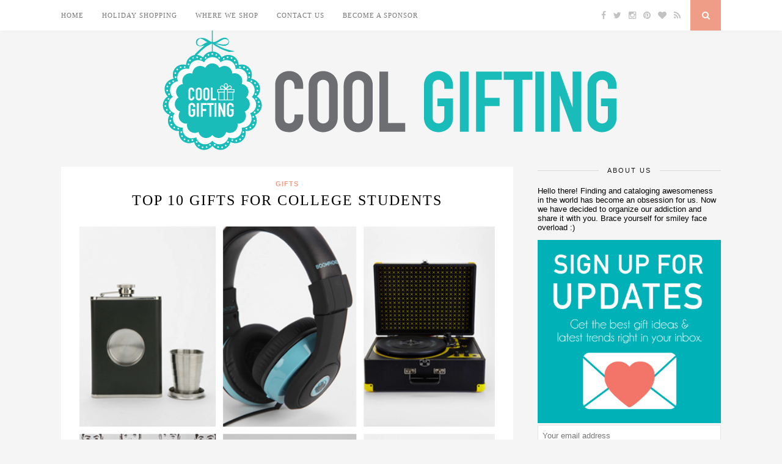

--- FILE ---
content_type: text/html; charset=UTF-8
request_url: https://www.coolgifting.com/2014/11/27/top-10-gifts-for-college-students-2014/
body_size: 15681
content:
<!DOCTYPE html>
<html lang="en-US">
<head>

	<meta charset="UTF-8">
	<meta http-equiv="X-UA-Compatible" content="IE=edge">
	<meta name="viewport" content="width=device-width, initial-scale=1">

	<title>Top 10 Gifts For College Students - Cool Gifting</title>

	<link rel="profile" href="http://gmpg.org/xfn/11" />
	
	
	<link rel="shortcut icon" href="https://s27263.pcdn.co/wp-content/uploads/2015/04/cool-gifting-favicon1.png" />
<link rel='stylesheet' id='font-awesome-css'  href='//maxcdn.bootstrapcdn.com/font-awesome/4.2.0/css/font-awesome.min.css?ver=4.1.3' type='text/css' media='all' />
	
	
	<link rel="alternate" type="application/rss+xml" title="Cool Gifting RSS Feed" href="https://www.coolgifting.com/feed/" />
	<link rel="alternate" type="application/atom+xml" title="Cool Gifting Atom Feed" href="https://www.coolgifting.com/feed/atom/" />
	<link rel="pingback" href="https://www.coolgifting.com/xmlrpc.php" />
	
	<meta name='robots' content='index, follow, max-image-preview:large, max-snippet:-1, max-video-preview:-1' />
	<style>img:is([sizes="auto" i], [sizes^="auto," i]) { contain-intrinsic-size: 3000px 1500px }</style>
	
	<!-- This site is optimized with the Yoast SEO plugin v26.8 - https://yoast.com/product/yoast-seo-wordpress/ -->
	<link rel="canonical" href="https://www.coolgifting.com/2014/11/27/top-10-gifts-for-college-students-2014/" />
	<meta property="og:locale" content="en_US" />
	<meta property="og:type" content="article" />
	<meta property="og:title" content="Top 10 Gifts For College Students - Cool Gifting" />
	<meta property="og:description" content="1. What Did I Buy Today Journal Now that they are going off on their own. It&#8217;s time to help them learn financial responsibility and budgeting skills. Hopefully, you can steer them away from the dreaded college credit card debt we all racked up. When all those shiny cards started showing up in the mail and you didn&#8217;t think about the interest rate and paying them back. This imaginative week-by-week journal invites you to consider all of your purchases, prioritize your financial goals, celebrate the occasional splurge, and revel in the moments when you resist an impulse buy. 2. Polaroid Z2300 Instant Digital Camera The instant camera experts are back at what they do best. The Z2300 is an instant 10-megapixel digital camera in a compact design from Polaroid with quality output similar to old school Polaroid snaps. 3. Portable Vinyl Record Player The record player experts at Crosley teamed up with the record experts at Third Man Records and this portable player is the awesome result. Portable and USB enabled, this Third Man Records-branded belt-driven turntable features three speeds ( 33 1/3, 45, and 78 RPM), fully automatic return tone arm, diamond stylus needle, full-range stereo speakers and auxiliary [&hellip;]" />
	<meta property="og:url" content="https://www.coolgifting.com/2014/11/27/top-10-gifts-for-college-students-2014/" />
	<meta property="og:site_name" content="Cool Gifting" />
	<meta property="article:published_time" content="2014-11-27T14:56:35+00:00" />
	<meta property="article:modified_time" content="2014-12-19T21:16:51+00:00" />
	<meta property="og:image" content="https://s27263.pcdn.co/wp-content/uploads/2015/01/feat-College-Student-Gifts-2014.jpg" />
	<meta property="og:image:width" content="120" />
	<meta property="og:image:height" content="120" />
	<meta property="og:image:type" content="image/jpeg" />
	<meta name="author" content="pinkghost" />
	<meta name="twitter:card" content="summary_large_image" />
	<meta name="twitter:label1" content="Written by" />
	<meta name="twitter:data1" content="pinkghost" />
	<meta name="twitter:label2" content="Est. reading time" />
	<meta name="twitter:data2" content="3 minutes" />
	<script type="application/ld+json" class="yoast-schema-graph">{"@context":"https://schema.org","@graph":[{"@type":"Article","@id":"https://www.coolgifting.com/2014/11/27/top-10-gifts-for-college-students-2014/#article","isPartOf":{"@id":"https://www.coolgifting.com/2014/11/27/top-10-gifts-for-college-students-2014/"},"author":{"name":"pinkghost","@id":"https://www.coolgifting.com/#/schema/person/6c8fd955896034ec6b3f988612ef8f71"},"headline":"Top 10 Gifts For College Students","datePublished":"2014-11-27T14:56:35+00:00","dateModified":"2014-12-19T21:16:51+00:00","mainEntityOfPage":{"@id":"https://www.coolgifting.com/2014/11/27/top-10-gifts-for-college-students-2014/"},"wordCount":587,"commentCount":0,"publisher":{"@id":"https://www.coolgifting.com/#/schema/person/6c8fd955896034ec6b3f988612ef8f71"},"image":{"@id":"https://www.coolgifting.com/2014/11/27/top-10-gifts-for-college-students-2014/#primaryimage"},"thumbnailUrl":"https://s27263.pcdn.co/wp-content/uploads/2015/01/feat-College-Student-Gifts-2014.jpg","keywords":["accessories","bathroom","books","cameras","drinks","Gadgets","kitchen","mustache","teens","Top 10"],"articleSection":["Gifts"],"inLanguage":"en-US","potentialAction":[{"@type":"CommentAction","name":"Comment","target":["https://www.coolgifting.com/2014/11/27/top-10-gifts-for-college-students-2014/#respond"]}]},{"@type":"WebPage","@id":"https://www.coolgifting.com/2014/11/27/top-10-gifts-for-college-students-2014/","url":"https://www.coolgifting.com/2014/11/27/top-10-gifts-for-college-students-2014/","name":"Top 10 Gifts For College Students - Cool Gifting","isPartOf":{"@id":"https://www.coolgifting.com/#website"},"primaryImageOfPage":{"@id":"https://www.coolgifting.com/2014/11/27/top-10-gifts-for-college-students-2014/#primaryimage"},"image":{"@id":"https://www.coolgifting.com/2014/11/27/top-10-gifts-for-college-students-2014/#primaryimage"},"thumbnailUrl":"https://s27263.pcdn.co/wp-content/uploads/2015/01/feat-College-Student-Gifts-2014.jpg","datePublished":"2014-11-27T14:56:35+00:00","dateModified":"2014-12-19T21:16:51+00:00","breadcrumb":{"@id":"https://www.coolgifting.com/2014/11/27/top-10-gifts-for-college-students-2014/#breadcrumb"},"inLanguage":"en-US","potentialAction":[{"@type":"ReadAction","target":["https://www.coolgifting.com/2014/11/27/top-10-gifts-for-college-students-2014/"]}]},{"@type":"ImageObject","inLanguage":"en-US","@id":"https://www.coolgifting.com/2014/11/27/top-10-gifts-for-college-students-2014/#primaryimage","url":"https://s27263.pcdn.co/wp-content/uploads/2015/01/feat-College-Student-Gifts-2014.jpg","contentUrl":"https://s27263.pcdn.co/wp-content/uploads/2015/01/feat-College-Student-Gifts-2014.jpg","width":"120","height":"120"},{"@type":"BreadcrumbList","@id":"https://www.coolgifting.com/2014/11/27/top-10-gifts-for-college-students-2014/#breadcrumb","itemListElement":[{"@type":"ListItem","position":1,"name":"Home","item":"https://www.coolgifting.com/"},{"@type":"ListItem","position":2,"name":"Top 10 Gifts For College Students"}]},{"@type":"WebSite","@id":"https://www.coolgifting.com/#website","url":"https://www.coolgifting.com/","name":"Cool Gifting","description":"The art of gifting, partying, designing, dressing up &amp; having fun!","publisher":{"@id":"https://www.coolgifting.com/#/schema/person/6c8fd955896034ec6b3f988612ef8f71"},"potentialAction":[{"@type":"SearchAction","target":{"@type":"EntryPoint","urlTemplate":"https://www.coolgifting.com/?s={search_term_string}"},"query-input":{"@type":"PropertyValueSpecification","valueRequired":true,"valueName":"search_term_string"}}],"inLanguage":"en-US"},{"@type":["Person","Organization"],"@id":"https://www.coolgifting.com/#/schema/person/6c8fd955896034ec6b3f988612ef8f71","name":"pinkghost","image":{"@type":"ImageObject","inLanguage":"en-US","@id":"https://www.coolgifting.com/#/schema/person/image/","url":"https://secure.gravatar.com/avatar/9825dfdd6c52d4c6419eb5d219aeae6a558131fccde2e70dcd1b06be8ce901aa?s=96&d=retro&r=g","contentUrl":"https://secure.gravatar.com/avatar/9825dfdd6c52d4c6419eb5d219aeae6a558131fccde2e70dcd1b06be8ce901aa?s=96&d=retro&r=g","caption":"pinkghost"},"logo":{"@id":"https://www.coolgifting.com/#/schema/person/image/"},"sameAs":["http://pinkghost.net"]}]}</script>
	<!-- / Yoast SEO plugin. -->


<link rel='dns-prefetch' href='//maxcdn.bootstrapcdn.com' />
<link rel='dns-prefetch' href='//fonts.googleapis.com' />
<link rel="alternate" type="application/rss+xml" title="Cool Gifting &raquo; Feed" href="https://www.coolgifting.com/feed/" />
<link rel="alternate" type="application/rss+xml" title="Cool Gifting &raquo; Comments Feed" href="https://www.coolgifting.com/comments/feed/" />
<link rel="alternate" type="application/rss+xml" title="Cool Gifting &raquo; Top 10 Gifts For College Students Comments Feed" href="https://www.coolgifting.com/2014/11/27/top-10-gifts-for-college-students-2014/feed/" />
<script type="text/javascript">
/* <![CDATA[ */
window._wpemojiSettings = {"baseUrl":"https:\/\/s.w.org\/images\/core\/emoji\/16.0.1\/72x72\/","ext":".png","svgUrl":"https:\/\/s.w.org\/images\/core\/emoji\/16.0.1\/svg\/","svgExt":".svg","source":{"concatemoji":"https:\/\/s27263.pcdn.co\/wp-includes\/js\/wp-emoji-release.min.js?ver=6.8.3"}};
/*! This file is auto-generated */
!function(s,n){var o,i,e;function c(e){try{var t={supportTests:e,timestamp:(new Date).valueOf()};sessionStorage.setItem(o,JSON.stringify(t))}catch(e){}}function p(e,t,n){e.clearRect(0,0,e.canvas.width,e.canvas.height),e.fillText(t,0,0);var t=new Uint32Array(e.getImageData(0,0,e.canvas.width,e.canvas.height).data),a=(e.clearRect(0,0,e.canvas.width,e.canvas.height),e.fillText(n,0,0),new Uint32Array(e.getImageData(0,0,e.canvas.width,e.canvas.height).data));return t.every(function(e,t){return e===a[t]})}function u(e,t){e.clearRect(0,0,e.canvas.width,e.canvas.height),e.fillText(t,0,0);for(var n=e.getImageData(16,16,1,1),a=0;a<n.data.length;a++)if(0!==n.data[a])return!1;return!0}function f(e,t,n,a){switch(t){case"flag":return n(e,"\ud83c\udff3\ufe0f\u200d\u26a7\ufe0f","\ud83c\udff3\ufe0f\u200b\u26a7\ufe0f")?!1:!n(e,"\ud83c\udde8\ud83c\uddf6","\ud83c\udde8\u200b\ud83c\uddf6")&&!n(e,"\ud83c\udff4\udb40\udc67\udb40\udc62\udb40\udc65\udb40\udc6e\udb40\udc67\udb40\udc7f","\ud83c\udff4\u200b\udb40\udc67\u200b\udb40\udc62\u200b\udb40\udc65\u200b\udb40\udc6e\u200b\udb40\udc67\u200b\udb40\udc7f");case"emoji":return!a(e,"\ud83e\udedf")}return!1}function g(e,t,n,a){var r="undefined"!=typeof WorkerGlobalScope&&self instanceof WorkerGlobalScope?new OffscreenCanvas(300,150):s.createElement("canvas"),o=r.getContext("2d",{willReadFrequently:!0}),i=(o.textBaseline="top",o.font="600 32px Arial",{});return e.forEach(function(e){i[e]=t(o,e,n,a)}),i}function t(e){var t=s.createElement("script");t.src=e,t.defer=!0,s.head.appendChild(t)}"undefined"!=typeof Promise&&(o="wpEmojiSettingsSupports",i=["flag","emoji"],n.supports={everything:!0,everythingExceptFlag:!0},e=new Promise(function(e){s.addEventListener("DOMContentLoaded",e,{once:!0})}),new Promise(function(t){var n=function(){try{var e=JSON.parse(sessionStorage.getItem(o));if("object"==typeof e&&"number"==typeof e.timestamp&&(new Date).valueOf()<e.timestamp+604800&&"object"==typeof e.supportTests)return e.supportTests}catch(e){}return null}();if(!n){if("undefined"!=typeof Worker&&"undefined"!=typeof OffscreenCanvas&&"undefined"!=typeof URL&&URL.createObjectURL&&"undefined"!=typeof Blob)try{var e="postMessage("+g.toString()+"("+[JSON.stringify(i),f.toString(),p.toString(),u.toString()].join(",")+"));",a=new Blob([e],{type:"text/javascript"}),r=new Worker(URL.createObjectURL(a),{name:"wpTestEmojiSupports"});return void(r.onmessage=function(e){c(n=e.data),r.terminate(),t(n)})}catch(e){}c(n=g(i,f,p,u))}t(n)}).then(function(e){for(var t in e)n.supports[t]=e[t],n.supports.everything=n.supports.everything&&n.supports[t],"flag"!==t&&(n.supports.everythingExceptFlag=n.supports.everythingExceptFlag&&n.supports[t]);n.supports.everythingExceptFlag=n.supports.everythingExceptFlag&&!n.supports.flag,n.DOMReady=!1,n.readyCallback=function(){n.DOMReady=!0}}).then(function(){return e}).then(function(){var e;n.supports.everything||(n.readyCallback(),(e=n.source||{}).concatemoji?t(e.concatemoji):e.wpemoji&&e.twemoji&&(t(e.twemoji),t(e.wpemoji)))}))}((window,document),window._wpemojiSettings);
/* ]]> */
</script>
<style id='wp-emoji-styles-inline-css' type='text/css'>

	img.wp-smiley, img.emoji {
		display: inline !important;
		border: none !important;
		box-shadow: none !important;
		height: 1em !important;
		width: 1em !important;
		margin: 0 0.07em !important;
		vertical-align: -0.1em !important;
		background: none !important;
		padding: 0 !important;
	}
</style>
<link rel='stylesheet' id='wp-block-library-css' href='https://s27263.pcdn.co/wp-includes/css/dist/block-library/style.min.css?ver=6.8.3' type='text/css' media='all' />
<style id='classic-theme-styles-inline-css' type='text/css'>
/*! This file is auto-generated */
.wp-block-button__link{color:#fff;background-color:#32373c;border-radius:9999px;box-shadow:none;text-decoration:none;padding:calc(.667em + 2px) calc(1.333em + 2px);font-size:1.125em}.wp-block-file__button{background:#32373c;color:#fff;text-decoration:none}
</style>
<style id='global-styles-inline-css' type='text/css'>
:root{--wp--preset--aspect-ratio--square: 1;--wp--preset--aspect-ratio--4-3: 4/3;--wp--preset--aspect-ratio--3-4: 3/4;--wp--preset--aspect-ratio--3-2: 3/2;--wp--preset--aspect-ratio--2-3: 2/3;--wp--preset--aspect-ratio--16-9: 16/9;--wp--preset--aspect-ratio--9-16: 9/16;--wp--preset--color--black: #000000;--wp--preset--color--cyan-bluish-gray: #abb8c3;--wp--preset--color--white: #ffffff;--wp--preset--color--pale-pink: #f78da7;--wp--preset--color--vivid-red: #cf2e2e;--wp--preset--color--luminous-vivid-orange: #ff6900;--wp--preset--color--luminous-vivid-amber: #fcb900;--wp--preset--color--light-green-cyan: #7bdcb5;--wp--preset--color--vivid-green-cyan: #00d084;--wp--preset--color--pale-cyan-blue: #8ed1fc;--wp--preset--color--vivid-cyan-blue: #0693e3;--wp--preset--color--vivid-purple: #9b51e0;--wp--preset--gradient--vivid-cyan-blue-to-vivid-purple: linear-gradient(135deg,rgba(6,147,227,1) 0%,rgb(155,81,224) 100%);--wp--preset--gradient--light-green-cyan-to-vivid-green-cyan: linear-gradient(135deg,rgb(122,220,180) 0%,rgb(0,208,130) 100%);--wp--preset--gradient--luminous-vivid-amber-to-luminous-vivid-orange: linear-gradient(135deg,rgba(252,185,0,1) 0%,rgba(255,105,0,1) 100%);--wp--preset--gradient--luminous-vivid-orange-to-vivid-red: linear-gradient(135deg,rgba(255,105,0,1) 0%,rgb(207,46,46) 100%);--wp--preset--gradient--very-light-gray-to-cyan-bluish-gray: linear-gradient(135deg,rgb(238,238,238) 0%,rgb(169,184,195) 100%);--wp--preset--gradient--cool-to-warm-spectrum: linear-gradient(135deg,rgb(74,234,220) 0%,rgb(151,120,209) 20%,rgb(207,42,186) 40%,rgb(238,44,130) 60%,rgb(251,105,98) 80%,rgb(254,248,76) 100%);--wp--preset--gradient--blush-light-purple: linear-gradient(135deg,rgb(255,206,236) 0%,rgb(152,150,240) 100%);--wp--preset--gradient--blush-bordeaux: linear-gradient(135deg,rgb(254,205,165) 0%,rgb(254,45,45) 50%,rgb(107,0,62) 100%);--wp--preset--gradient--luminous-dusk: linear-gradient(135deg,rgb(255,203,112) 0%,rgb(199,81,192) 50%,rgb(65,88,208) 100%);--wp--preset--gradient--pale-ocean: linear-gradient(135deg,rgb(255,245,203) 0%,rgb(182,227,212) 50%,rgb(51,167,181) 100%);--wp--preset--gradient--electric-grass: linear-gradient(135deg,rgb(202,248,128) 0%,rgb(113,206,126) 100%);--wp--preset--gradient--midnight: linear-gradient(135deg,rgb(2,3,129) 0%,rgb(40,116,252) 100%);--wp--preset--font-size--small: 13px;--wp--preset--font-size--medium: 20px;--wp--preset--font-size--large: 36px;--wp--preset--font-size--x-large: 42px;--wp--preset--spacing--20: 0.44rem;--wp--preset--spacing--30: 0.67rem;--wp--preset--spacing--40: 1rem;--wp--preset--spacing--50: 1.5rem;--wp--preset--spacing--60: 2.25rem;--wp--preset--spacing--70: 3.38rem;--wp--preset--spacing--80: 5.06rem;--wp--preset--shadow--natural: 6px 6px 9px rgba(0, 0, 0, 0.2);--wp--preset--shadow--deep: 12px 12px 50px rgba(0, 0, 0, 0.4);--wp--preset--shadow--sharp: 6px 6px 0px rgba(0, 0, 0, 0.2);--wp--preset--shadow--outlined: 6px 6px 0px -3px rgba(255, 255, 255, 1), 6px 6px rgba(0, 0, 0, 1);--wp--preset--shadow--crisp: 6px 6px 0px rgba(0, 0, 0, 1);}:where(.is-layout-flex){gap: 0.5em;}:where(.is-layout-grid){gap: 0.5em;}body .is-layout-flex{display: flex;}.is-layout-flex{flex-wrap: wrap;align-items: center;}.is-layout-flex > :is(*, div){margin: 0;}body .is-layout-grid{display: grid;}.is-layout-grid > :is(*, div){margin: 0;}:where(.wp-block-columns.is-layout-flex){gap: 2em;}:where(.wp-block-columns.is-layout-grid){gap: 2em;}:where(.wp-block-post-template.is-layout-flex){gap: 1.25em;}:where(.wp-block-post-template.is-layout-grid){gap: 1.25em;}.has-black-color{color: var(--wp--preset--color--black) !important;}.has-cyan-bluish-gray-color{color: var(--wp--preset--color--cyan-bluish-gray) !important;}.has-white-color{color: var(--wp--preset--color--white) !important;}.has-pale-pink-color{color: var(--wp--preset--color--pale-pink) !important;}.has-vivid-red-color{color: var(--wp--preset--color--vivid-red) !important;}.has-luminous-vivid-orange-color{color: var(--wp--preset--color--luminous-vivid-orange) !important;}.has-luminous-vivid-amber-color{color: var(--wp--preset--color--luminous-vivid-amber) !important;}.has-light-green-cyan-color{color: var(--wp--preset--color--light-green-cyan) !important;}.has-vivid-green-cyan-color{color: var(--wp--preset--color--vivid-green-cyan) !important;}.has-pale-cyan-blue-color{color: var(--wp--preset--color--pale-cyan-blue) !important;}.has-vivid-cyan-blue-color{color: var(--wp--preset--color--vivid-cyan-blue) !important;}.has-vivid-purple-color{color: var(--wp--preset--color--vivid-purple) !important;}.has-black-background-color{background-color: var(--wp--preset--color--black) !important;}.has-cyan-bluish-gray-background-color{background-color: var(--wp--preset--color--cyan-bluish-gray) !important;}.has-white-background-color{background-color: var(--wp--preset--color--white) !important;}.has-pale-pink-background-color{background-color: var(--wp--preset--color--pale-pink) !important;}.has-vivid-red-background-color{background-color: var(--wp--preset--color--vivid-red) !important;}.has-luminous-vivid-orange-background-color{background-color: var(--wp--preset--color--luminous-vivid-orange) !important;}.has-luminous-vivid-amber-background-color{background-color: var(--wp--preset--color--luminous-vivid-amber) !important;}.has-light-green-cyan-background-color{background-color: var(--wp--preset--color--light-green-cyan) !important;}.has-vivid-green-cyan-background-color{background-color: var(--wp--preset--color--vivid-green-cyan) !important;}.has-pale-cyan-blue-background-color{background-color: var(--wp--preset--color--pale-cyan-blue) !important;}.has-vivid-cyan-blue-background-color{background-color: var(--wp--preset--color--vivid-cyan-blue) !important;}.has-vivid-purple-background-color{background-color: var(--wp--preset--color--vivid-purple) !important;}.has-black-border-color{border-color: var(--wp--preset--color--black) !important;}.has-cyan-bluish-gray-border-color{border-color: var(--wp--preset--color--cyan-bluish-gray) !important;}.has-white-border-color{border-color: var(--wp--preset--color--white) !important;}.has-pale-pink-border-color{border-color: var(--wp--preset--color--pale-pink) !important;}.has-vivid-red-border-color{border-color: var(--wp--preset--color--vivid-red) !important;}.has-luminous-vivid-orange-border-color{border-color: var(--wp--preset--color--luminous-vivid-orange) !important;}.has-luminous-vivid-amber-border-color{border-color: var(--wp--preset--color--luminous-vivid-amber) !important;}.has-light-green-cyan-border-color{border-color: var(--wp--preset--color--light-green-cyan) !important;}.has-vivid-green-cyan-border-color{border-color: var(--wp--preset--color--vivid-green-cyan) !important;}.has-pale-cyan-blue-border-color{border-color: var(--wp--preset--color--pale-cyan-blue) !important;}.has-vivid-cyan-blue-border-color{border-color: var(--wp--preset--color--vivid-cyan-blue) !important;}.has-vivid-purple-border-color{border-color: var(--wp--preset--color--vivid-purple) !important;}.has-vivid-cyan-blue-to-vivid-purple-gradient-background{background: var(--wp--preset--gradient--vivid-cyan-blue-to-vivid-purple) !important;}.has-light-green-cyan-to-vivid-green-cyan-gradient-background{background: var(--wp--preset--gradient--light-green-cyan-to-vivid-green-cyan) !important;}.has-luminous-vivid-amber-to-luminous-vivid-orange-gradient-background{background: var(--wp--preset--gradient--luminous-vivid-amber-to-luminous-vivid-orange) !important;}.has-luminous-vivid-orange-to-vivid-red-gradient-background{background: var(--wp--preset--gradient--luminous-vivid-orange-to-vivid-red) !important;}.has-very-light-gray-to-cyan-bluish-gray-gradient-background{background: var(--wp--preset--gradient--very-light-gray-to-cyan-bluish-gray) !important;}.has-cool-to-warm-spectrum-gradient-background{background: var(--wp--preset--gradient--cool-to-warm-spectrum) !important;}.has-blush-light-purple-gradient-background{background: var(--wp--preset--gradient--blush-light-purple) !important;}.has-blush-bordeaux-gradient-background{background: var(--wp--preset--gradient--blush-bordeaux) !important;}.has-luminous-dusk-gradient-background{background: var(--wp--preset--gradient--luminous-dusk) !important;}.has-pale-ocean-gradient-background{background: var(--wp--preset--gradient--pale-ocean) !important;}.has-electric-grass-gradient-background{background: var(--wp--preset--gradient--electric-grass) !important;}.has-midnight-gradient-background{background: var(--wp--preset--gradient--midnight) !important;}.has-small-font-size{font-size: var(--wp--preset--font-size--small) !important;}.has-medium-font-size{font-size: var(--wp--preset--font-size--medium) !important;}.has-large-font-size{font-size: var(--wp--preset--font-size--large) !important;}.has-x-large-font-size{font-size: var(--wp--preset--font-size--x-large) !important;}
:where(.wp-block-post-template.is-layout-flex){gap: 1.25em;}:where(.wp-block-post-template.is-layout-grid){gap: 1.25em;}
:where(.wp-block-columns.is-layout-flex){gap: 2em;}:where(.wp-block-columns.is-layout-grid){gap: 2em;}
:root :where(.wp-block-pullquote){font-size: 1.5em;line-height: 1.6;}
</style>
<link rel='stylesheet' id='contact-form-7-css' href='https://s27263.pcdn.co/wp-content/plugins/contact-form-7/includes/css/styles.css?ver=6.1.4' type='text/css' media='all' />
<link rel='stylesheet' id='mc4wp-form-basic-css' href='https://s27263.pcdn.co/wp-content/plugins/mailchimp-for-wp/assets/css/form-basic.css?ver=4.11.1' type='text/css' media='all' />
<link rel='stylesheet' id='sp_style-css' href='https://s27263.pcdn.co/wp-content/themes/florence/style.css?ver=6.8.3' type='text/css' media='all' />
<link rel='stylesheet' id='bxslider-css-css' href='https://s27263.pcdn.co/wp-content/themes/florence/css/jquery.bxslider.css?ver=6.8.3' type='text/css' media='all' />
<link rel='stylesheet' id='slicknav-css-css' href='https://s27263.pcdn.co/wp-content/themes/florence/css/slicknav.css?ver=6.8.3' type='text/css' media='all' />
<link rel='stylesheet' id='font-awesome-css' href='//maxcdn.bootstrapcdn.com/font-awesome/4.2.0/css/font-awesome.min.css?ver=6.8.3' type='text/css' media='all' />
<link rel='stylesheet' id='responsive-css' href='https://s27263.pcdn.co/wp-content/themes/florence/css/responsive.css?ver=6.8.3' type='text/css' media='all' />
<link rel='stylesheet' id='default_headings_font-css' href='http://fonts.googleapis.com/css?family=Oswald%3A400%2C700&#038;ver=6.8.3' type='text/css' media='all' />
<link rel='stylesheet' id='default_para_font-css' href='http://fonts.googleapis.com/css?family=Crimson+Text%3A400%2C700%2C400italic%2C700italic&#038;ver=6.8.3' type='text/css' media='all' />
<link rel='stylesheet' id='default_body_font-css' href='http://fonts.googleapis.com/css?family=Open+Sans%3A400italic%2C700italic%2C400%2C700&#038;subset=cyrillic%2Clatin&#038;ver=6.8.3' type='text/css' media='all' />
<script type="text/javascript" src="https://s27263.pcdn.co/wp-includes/js/jquery/jquery.min.js?ver=3.7.1" id="jquery-core-js"></script>
<script type="text/javascript" src="https://s27263.pcdn.co/wp-includes/js/jquery/jquery-migrate.min.js?ver=3.4.1" id="jquery-migrate-js"></script>
<link rel="https://api.w.org/" href="https://www.coolgifting.com/wp-json/" /><link rel="alternate" title="JSON" type="application/json" href="https://www.coolgifting.com/wp-json/wp/v2/posts/7234" /><link rel="EditURI" type="application/rsd+xml" title="RSD" href="https://www.coolgifting.com/xmlrpc.php?rsd" />
<meta name="generator" content="WordPress 6.8.3" />
<link rel='shortlink' href='https://www.coolgifting.com/?p=7234' />
<link rel="alternate" title="oEmbed (JSON)" type="application/json+oembed" href="https://www.coolgifting.com/wp-json/oembed/1.0/embed?url=https%3A%2F%2Fwww.coolgifting.com%2F2014%2F11%2F27%2Ftop-10-gifts-for-college-students-2014%2F" />
<link rel="alternate" title="oEmbed (XML)" type="text/xml+oembed" href="https://www.coolgifting.com/wp-json/oembed/1.0/embed?url=https%3A%2F%2Fwww.coolgifting.com%2F2014%2F11%2F27%2Ftop-10-gifts-for-college-students-2014%2F&#038;format=xml" />
		<script type="text/javascript" async defer data-pin-color="red"  data-pin-height="28"  data-pin-hover="true"
			src="https://s27263.pcdn.co/wp-content/plugins/pinterest-pin-it-button-on-image-hover-and-post/js/pinit.js"></script>
		
    <style type="text/css">
	
		#logo { padding:0px 0 0px; }
		
		#top-bar, .slicknav_menu { background:#ffffff; }
		.menu li a, .slicknav_nav a { color:#777777; }
		.menu li.current-menu-item a, .menu li.current_page_item a, .menu li a:hover {  color:#EF9D87; }
		.slicknav_nav a:hover { color:#EF9D87; background:none; }
		
		.menu .sub-menu, .menu .children { background: #ffffff; }
		ul.menu ul a, .menu ul ul a { border-top: 1px solid #f4f4f4; color:#999999; }
		ul.menu ul a:hover, .menu ul ul a:hover { color: #ffffff; background:#EF9D87; }
		
		#top-social a i { color:#c2c2c2; }
		#top-social a:hover i { color:#EF9D87 }
		
		#top-search a { background:#EF9D87 }
		#top-search a { color:#ffffff }
		
		#footer-instagram { background:#ffffff; }
		#footer-instagram h4.block-heading { color:#000000; }
		
		#footer-social { background:#EF9D87; }
		#footer-social a i { color:#EF9D87; background:#ffffff; }
		#footer-social a { color:#ffffff; }
		
		#footer-copyright { color:#999999; background:#ffffff;  }
		
		.widget-heading { color:#161616; }
		.widget-heading > span:before, .widget-heading > span:after { border-color: #d8d8d8; }
		
		.widget-social a i { color:#ffffff; background:#EF9D87; }
		
		a, .author-content a.author-social:hover { color:#EF9D87; }
		.more-button:hover, .post-share a i:hover, .post-pagination a:hover, .pagination a:hover, .widget .tagcloud a { background:#EF9D87; }
		.more-button:hover, .post-share a i:hover { border-color:#EF9D87;  }
		.post-entry blockquote { border-color:#EF9D87; }
		
		
		
		
		
    </style>
    
	
</head>

<body class="wp-singular post-template-default single single-post postid-7234 single-format-standard wp-theme-florence">
<script>
  (function(i,s,o,g,r,a,m){i['GoogleAnalyticsObject']=r;i[r]=i[r]||function(){
  (i[r].q=i[r].q||[]).push(arguments)},i[r].l=1*new Date();a=s.createElement(o),
  m=s.getElementsByTagName(o)[0];a.async=1;a.src=g;m.parentNode.insertBefore(a,m)
  })(window,document,'script','//www.google-analytics.com/analytics.js','ga');

  ga('create', 'UA-32243675-1', 'auto');
  ga('send', 'pageview');

</script>
	
	<div id="top-bar">
		
		<div class="container">
			
			<div id="navigation-wrapper">
				<ul id="menu-top-navigation" class="menu"><li id="menu-item-10808" class="menu-item menu-item-type-custom menu-item-object-custom menu-item-home menu-item-10808"><a href="https://www.coolgifting.com/">Home</a></li>
<li id="menu-item-7510" class="menu-item menu-item-type-custom menu-item-object-custom menu-item-home menu-item-has-children menu-item-7510"><a href="https://www.coolgifting.com">Holiday Shopping</a>
<ul class="sub-menu">
	<li id="menu-item-7519" class="menu-item menu-item-type-custom menu-item-object-custom menu-item-7519"><a href="https://www.coolgifting.com/tag/top-10/">Top 10 Gifts of 2017</a></li>
	<li id="menu-item-7511" class="menu-item menu-item-type-custom menu-item-object-custom menu-item-7511"><a href="https://www.coolgifting.com/tag/for-her/">Gifts For Her</a></li>
	<li id="menu-item-7512" class="menu-item menu-item-type-custom menu-item-object-custom menu-item-7512"><a href="https://www.coolgifting.com/tag/for-him/">Gifts For Him</a></li>
	<li id="menu-item-7513" class="menu-item menu-item-type-custom menu-item-object-custom menu-item-7513"><a href="https://www.coolgifting.com/tag/kids/">Gifts For Kids</a></li>
	<li id="menu-item-7514" class="menu-item menu-item-type-custom menu-item-object-custom menu-item-7514"><a href="https://www.coolgifting.com/tag/decorations/">Holiday Decorations</a></li>
	<li id="menu-item-7515" class="menu-item menu-item-type-custom menu-item-object-custom menu-item-7515"><a href="https://www.coolgifting.com/tag/promo-code/">Discount Codes</a></li>
</ul>
</li>
<li id="menu-item-2163" class="menu-item menu-item-type-post_type menu-item-object-page menu-item-2163"><a href="https://www.coolgifting.com/where-we-shop/">Where We Shop</a></li>
<li id="menu-item-2164" class="menu-item menu-item-type-post_type menu-item-object-page menu-item-2164"><a href="https://www.coolgifting.com/contact-us/">Contact Us</a></li>
<li id="menu-item-2165" class="menu-item menu-item-type-post_type menu-item-object-page menu-item-2165"><a href="https://www.coolgifting.com/sponsor/">Become A Sponsor</a></li>
</ul>
			</div>
			
			<div class="menu-mobile"></div>
			
			
			<div id="top-social">
				
				<a href="http://facebook.com/CoolGifting" target="_blank"><i class="fa fa-facebook"></i></a>
				<a href="http://twitter.com/CoolGifting" target="_blank"><i class="fa fa-twitter"></i></a>
				<a href="http://instagram.com/CoolGifting" target="_blank"><i class="fa fa-instagram"></i></a>
				<a href="http://pinterest.com/pinkghostfl" target="_blank"><i class="fa fa-pinterest"></i></a>
				<a href="http://bloglovin.com/blogs/cool-gifting-3161686" target="_blank"><i class="fa fa-heart"></i></a>
				
				
				
				
				
				
				
				<a href="https://www.coolgifting.com/feed/" target="_blank"><i class="fa fa-rss"></i></a>
			
			</div>
			
			
			
			<div id="top-search">
					<a href="#"><i class="fa fa-search"></i></a>
			</div>
			<div class="show-search">
				<form role="search" method="get" id="searchform" action="https://www.coolgifting.com/">
    <div>
		<input type="text" placeholder="Search and hit enter..." name="s" id="s" />
	 </div>
</form>
			</div>
			
			
		</div>
	
	</div>
	
	<header id="header">
	
		<div class="container">
			
			<div id="logo">
				
				
					
					
						<h2><a href="https://www.coolgifting.com"><img src="https://s27263.pcdn.co/wp-content/uploads/2015/04/coolgifting-header1.png" alt="Cool Gifting" /></a></h2>
					
					
				
				
			</div>
			
		</div>
		
	</header>
	
	<div class="container">
		
		<div id="content">
		
			<div id="main" >
			
				
						
					<article id="post-7234" class="post-7234 post type-post status-publish format-standard has-post-thumbnail hentry category-gifts tag-accessories tag-bathroom tag-books tag-cameras tag-drinks tag-gadgets tag-kitchen tag-mustache tag-teens tag-top-10">
					
	
		
		
		
		
		
	
	
	<div class="post-header">
		
		
		<span class="cat"><a href="https://www.coolgifting.com/category/gifts/" rel="category tag">Gifts</a></span>
		
		
		
			<h1>Top 10 Gifts For College Students</h1>
		
		
	</div>
	
	<div class="post-entry">
		
		<p><a href="https://www.coolgifting.com/2014/11/27/top-10-gifts-for-college-students-2014/" title="Top Ten Gifts For THE College Student 2014" target="_blank"><img fetchpriority="high" decoding="async" width="570" height="567" src="https://s27263.pcdn.co/wp-content/uploads/2014/11/College-Student-Gifts-2014.png" alt="" title="College-Student-Gifts-2014" style="width:100%" class="aligncenter size-full wp-image-7754" srcset="https://s27263.pcdn.co/wp-content/uploads/2014/11/College-Student-Gifts-2014.png 570w, https://s27263.pcdn.co/wp-content/uploads/2014/11/College-Student-Gifts-2014-150x150.png 150w, https://s27263.pcdn.co/wp-content/uploads/2014/11/College-Student-Gifts-2014-300x298.png 300w, https://s27263.pcdn.co/wp-content/uploads/2014/11/College-Student-Gifts-2014-52x52.png 52w" sizes="(max-width: 570px) 100vw, 570px" /></a></p>
<h4><strong>1. <a href="http://rstyle.me/n/hvuhim7un" title="What Did I Buy Today Journal" target="_blank">What Did I Buy Today Journal</a></strong></h4>
<p>Now that they are going off on their own.  It&#8217;s time to help them learn financial responsibility and budgeting skills.  Hopefully, you can steer them away from the dreaded college credit card debt we all racked up. When all those shiny cards started showing up in the mail and you didn&#8217;t think about the interest rate and paying them back. This <a href="http://rstyle.me/n/hvuhim7un" title="What Did I Buy Today Journal" target="_blank"><strong>imaginative week-by-week journal</strong></a> invites you to consider all of your purchases, prioritize your financial goals, celebrate the occasional splurge, and revel in the moments when you resist an impulse buy.<a href="http://rstyle.me/n/hvuhim7un" target="_blank"><img decoding="async" width="913" height="1304" src="https://s27263.pcdn.co/wp-content/uploads/2014/11/SA-What-Did-I-Buy-Today.jpg" alt="" title="SA-What-Did-I-Buy-Today" style="width:100%" class="aligncenter size-full wp-image-7325" srcset="https://s27263.pcdn.co/wp-content/uploads/2014/11/SA-What-Did-I-Buy-Today.jpg 913w, https://s27263.pcdn.co/wp-content/uploads/2014/11/SA-What-Did-I-Buy-Today-210x300.jpg 210w, https://s27263.pcdn.co/wp-content/uploads/2014/11/SA-What-Did-I-Buy-Today-716x1024.jpg 716w" sizes="(max-width: 913px) 100vw, 913px" /></a></p>
<p><span id="more-7234"></span></p>
<h4><strong>2. <a href="http://rstyle.me/n/t44fim7un" title="Polaroid Instant Camera" target="_blank">Polaroid Z2300 Instant Digital Camera</a></strong></h4>
<p> The instant camera experts are back at what they do best. The Z2300 is an instant 10-megapixel digital camera in a compact design from Polaroid with quality output similar to old school Polaroid snaps.<a href="http://rstyle.me/n/t44fim7un" title="Polaroid Instant Camera" target="_blank"><img decoding="async" width="975" height="1463" src="https://s27263.pcdn.co/wp-content/uploads/2014/11/CS-Polaroid-Camera.jpg" alt="" title="CS-Polaroid-Camera" style="width:100%" class="aligncenter size-full wp-image-7736" srcset="https://s27263.pcdn.co/wp-content/uploads/2014/11/CS-Polaroid-Camera.jpg 975w, https://s27263.pcdn.co/wp-content/uploads/2014/11/CS-Polaroid-Camera-199x300.jpg 199w, https://s27263.pcdn.co/wp-content/uploads/2014/11/CS-Polaroid-Camera-682x1024.jpg 682w" sizes="(max-width: 975px) 100vw, 975px" /></a></p>
<h4><strong>3. <a href="http://rstyle.me/n/t44n2m7un" title="Third Man Record Player" target="_blank">Portable Vinyl Record Player</a></strong></h4>
<p>The record player experts at Crosley teamed up with the record experts at Third Man Records and this portable player is the awesome result. Portable and USB enabled, this Third Man Records-branded belt-driven turntable features three speeds ( 33 1/3, 45, and 78 RPM), fully automatic return tone arm, diamond stylus needle, full-range stereo speakers and auxiliary input. It also includes software for ripping + editing audio. <a href="http://rstyle.me/n/t44n2m7un" title="Third Man Record Player" target="_blank"><img loading="lazy" decoding="async" width="975" height="1463" src="https://s27263.pcdn.co/wp-content/uploads/2014/11/CS-record-player.jpg" alt="" title="CS-record-player" style="width:100%" class="aligncenter size-full wp-image-7738" srcset="https://s27263.pcdn.co/wp-content/uploads/2014/11/CS-record-player.jpg 975w, https://s27263.pcdn.co/wp-content/uploads/2014/11/CS-record-player-199x300.jpg 199w, https://s27263.pcdn.co/wp-content/uploads/2014/11/CS-record-player-682x1024.jpg 682w" sizes="auto, (max-width: 975px) 100vw, 975px" /></a></p>
<h4><strong>4. <a href="http://rstyle.me/n/t44v2m7un" title="Headphones" target="_blank">Boomphones Phantom Headphones</a></strong></h4>
<p>Amazing set of headphones that morphs into a boombox with the mere touch of a button! These headphones also double as a portable amp &#8211; plug into any comp, electric guitar, beat machine, etc. It boasts 4 speakers, 2 inside and 2 out, that provide the ultimate audio experience. Complete with an integrated mic, volume control and push-to-talk capability.<a href="http://rstyle.me/n/t44v2m7un" title="Headphones" target="_blank"><img loading="lazy" decoding="async" width="975" height="1463" src="https://s27263.pcdn.co/wp-content/uploads/2014/11/CS-Headphones.jpg" alt="" title="CS-Headphones" style="width:100%" class="aligncenter size-full wp-image-7742" srcset="https://s27263.pcdn.co/wp-content/uploads/2014/11/CS-Headphones.jpg 975w, https://s27263.pcdn.co/wp-content/uploads/2014/11/CS-Headphones-199x300.jpg 199w, https://s27263.pcdn.co/wp-content/uploads/2014/11/CS-Headphones-682x1024.jpg 682w" sizes="auto, (max-width: 975px) 100vw, 975px" /></a></p>
<h4><strong>5. <a href="http://rstyle.me/n/t46him7un" title="Shot Glass Flask" target="_blank">Shot Glass Flask</a></strong></h4>
<p>Handy flask complete with a collapsible shot glass built right in! Innovative telescopic design allows for sleek n&#8217; easy storage. Features effortless access (requires a simple flick of the wrist!) + stainless steel construction topped with a genuine leather overlay for a classy, handsome look.<a href="http://rstyle.me/n/t46him7un" title="Shot Glass Flask" target="_blank"><img loading="lazy" decoding="async" width="975" height="1463" src="https://s27263.pcdn.co/wp-content/uploads/2014/11/CS-Shot-Glass-Flask.jpg" alt="" title="CS-Shot-Glass-Flask" style="width:100%" class="aligncenter size-full wp-image-7752" srcset="https://s27263.pcdn.co/wp-content/uploads/2014/11/CS-Shot-Glass-Flask.jpg 975w, https://s27263.pcdn.co/wp-content/uploads/2014/11/CS-Shot-Glass-Flask-199x300.jpg 199w, https://s27263.pcdn.co/wp-content/uploads/2014/11/CS-Shot-Glass-Flask-682x1024.jpg 682w" sizes="auto, (max-width: 975px) 100vw, 975px" /></a></p>
<h4><strong>6. <a href="http://rstyle.me/n/t42vim7un" title="Mobile Phone Bike Mount" target="_blank">Mobile Phone Bike Mount</a></strong></h4>
<p>Universal mobile phone mount &#8212; for your bike! This super-easy-to-install device securely fastens to any bike&#8217;s handlebars and allows for adjustable viewing angles, too! We love it for mapping out routes on our smartphone and for pumping up the volume on our MP3 player during long rides.<a href="http://rstyle.me/n/t42vim7un" title="Mobile Phone Bike Mount" target="_blank"><img loading="lazy" decoding="async" width="975" height="1463" src="https://s27263.pcdn.co/wp-content/uploads/2014/11/CS-Mobile-Phone-Bike-Mount.jpg" alt="" title="CS-Mobile-Phone-Bike-Mount" style="width:100%" class="aligncenter size-full wp-image-7731" srcset="https://s27263.pcdn.co/wp-content/uploads/2014/11/CS-Mobile-Phone-Bike-Mount.jpg 975w, https://s27263.pcdn.co/wp-content/uploads/2014/11/CS-Mobile-Phone-Bike-Mount-199x300.jpg 199w, https://s27263.pcdn.co/wp-content/uploads/2014/11/CS-Mobile-Phone-Bike-Mount-682x1024.jpg 682w" sizes="auto, (max-width: 975px) 100vw, 975px" /></a> </p>
<h4><strong>7. <a href="http://rstyle.me/n/t4zfsm7un" title="Portable Phone Charger" target="_blank">Portable Phone Charger</a></strong></h4>
<p>Juice up your phone in style with this adorably compact and lightweight portable phone charger. Charge up your phone quick and easy without a computer or wall outlet &#8211; you really can charge it anywhere! The built-in LED light shows you when your phone is fully charged. Universally compatible, just hook it up to your device with your current USB power cable and you are good to go! <a href="http://rstyle.me/n/t4zfsm7un" title="Portable Phone Charger" target="_blank"><img loading="lazy" decoding="async" width="975" height="1463" src="https://s27263.pcdn.co/wp-content/uploads/2014/11/CS-Portable-Charger.jpg" alt="" title="CS-Portable-Charger" style="width:100%" class="aligncenter size-full wp-image-7717" srcset="https://s27263.pcdn.co/wp-content/uploads/2014/11/CS-Portable-Charger.jpg 975w, https://s27263.pcdn.co/wp-content/uploads/2014/11/CS-Portable-Charger-199x300.jpg 199w, https://s27263.pcdn.co/wp-content/uploads/2014/11/CS-Portable-Charger-682x1024.jpg 682w" sizes="auto, (max-width: 975px) 100vw, 975px" /></a></p>
<h4><strong>8. <a href="http://rstyle.me/n/sjsvwm7un" title="Mustache Pilsner Glass Set" target="_blank">Mustache Pilsner Glass Set</a></strong></h4>
<p>Sip your favorite brew from a set of handblown pilsner glasses that feature four different mustaches for a little lighthearted fun.<a href="http://rstyle.me/n/sjsvwm7un" target="_blank"><img loading="lazy" decoding="async" width="600" height="920" src="https://s27263.pcdn.co/wp-content/uploads/2014/11/CS-Mustache-Pilsner-Glass-Set.png" alt="" title="CS-Mustache-Pilsner-Glass-Set" style="width:100%" class="aligncenter size-full wp-image-7404" srcset="https://s27263.pcdn.co/wp-content/uploads/2014/11/CS-Mustache-Pilsner-Glass-Set.png 600w, https://s27263.pcdn.co/wp-content/uploads/2014/11/CS-Mustache-Pilsner-Glass-Set-195x300.png 195w" sizes="auto, (max-width: 600px) 100vw, 600px" /></a></p>
<h4><strong>9. <a href="http://rstyle.me/n/tr4i6m7un" title="Shark Oven Mitt" target="_blank">Shark Oven Mitt</a></strong></h4>
<p>Can&#8217;t wait to dive right in to dinner, but the stove is still burning hot? Let this dci™ oven mitt take the first plunge so you don&#8217;t have to! In the novelty shape of a shark biting the user&#8217;s arm, you&#8217;ll be protected from burning yourself in the kitchen while your toothy friend deals with the brunt of the heat. <a href="http://rstyle.me/n/tr4i6m7un"  target="_blank"><img loading="lazy" decoding="async" width="750" height="1101" src="https://s27263.pcdn.co/wp-content/uploads/2014/11/TB-Shark-Oven-Mitt.png" alt="" title="TB-Shark-Oven-Mitt" style="width:100%" class="aligncenter size-full wp-image-7393" srcset="https://s27263.pcdn.co/wp-content/uploads/2014/11/TB-Shark-Oven-Mitt.png 750w, https://s27263.pcdn.co/wp-content/uploads/2014/11/TB-Shark-Oven-Mitt-204x300.png 204w, https://s27263.pcdn.co/wp-content/uploads/2014/11/TB-Shark-Oven-Mitt-697x1024.png 697w" sizes="auto, (max-width: 750px) 100vw, 750px" /></a></p>
<h4><strong>10. <a href="http://rstyle.me/n/tsmkam7un" title="Hippo Bath Mat" target="_blank">Hippo Bath Mat</a></strong></h4>
<p>Because bathing is a sacred act where we&#8217;re given a few minutes to unwind from the trials of the day (or night) in peace, the last thing we need to worry about is accidentally slipping right on the dewy bathroom floor! <a href="http://rstyle.me/n/tsmkam7un" title="Hippo  Bath Mat" target="_blank"><strong>This bath mat</strong></a> is your safety zone with an underside of high-suction cups.<a href="http://rstyle.me/n/tsmkam7un" target="_blank"><img loading="lazy" decoding="async" width="750" height="1101" src="https://s27263.pcdn.co/wp-content/uploads/2014/11/CS-Hippo-Bath-MAt.png" alt="" title="CS-Hippo-Bath-MAt" style="width:100%" class="aligncenter size-full wp-image-7239" srcset="https://s27263.pcdn.co/wp-content/uploads/2014/11/CS-Hippo-Bath-MAt.png 750w, https://s27263.pcdn.co/wp-content/uploads/2014/11/CS-Hippo-Bath-MAt-204x300.png 204w, https://s27263.pcdn.co/wp-content/uploads/2014/11/CS-Hippo-Bath-MAt-697x1024.png 697w" sizes="auto, (max-width: 750px) 100vw, 750px" /></a></p>

		
		
		
		
		
		
			<div class="post-tags">
				<a href="https://www.coolgifting.com/tag/accessories/" rel="tag">accessories</a><a href="https://www.coolgifting.com/tag/bathroom/" rel="tag">bathroom</a><a href="https://www.coolgifting.com/tag/books/" rel="tag">books</a><a href="https://www.coolgifting.com/tag/cameras/" rel="tag">cameras</a><a href="https://www.coolgifting.com/tag/drinks/" rel="tag">drinks</a><a href="https://www.coolgifting.com/tag/gadgets/" rel="tag">Gadgets</a><a href="https://www.coolgifting.com/tag/kitchen/" rel="tag">kitchen</a><a href="https://www.coolgifting.com/tag/mustache/" rel="tag">mustache</a><a href="https://www.coolgifting.com/tag/teens/" rel="tag">teens</a><a href="https://www.coolgifting.com/tag/top-10/" rel="tag">Top 10</a>
			</div>
			
		
		
		
	</div>
	
	<div class="post-meta">
		
		<span class="meta-info">
			
			
			November 27, 2014
			
			
			
			by <a href="https://www.coolgifting.com/author/pinkghos/" title="Posts by pinkghost" rel="author">pinkghost</a>
			
			
		</span>
		
		
		<div class="post-share">
			
			<a target="_blank" href="https://www.facebook.com/sharer/sharer.php?u=https://www.coolgifting.com/2014/11/27/top-10-gifts-for-college-students-2014/"><i class="fa fa-facebook"></i></a>
			<a target="_blank" href="https://twitter.com/home?status=Check%20out%20this%20article:%20Top 10 Gifts For College Students%20-%20https://www.coolgifting.com/2014/11/27/top-10-gifts-for-college-students-2014/"><i class="fa fa-twitter"></i></a>
			
			<a target="_blank" href="https://pinterest.com/pin/create/button/?url=https://www.coolgifting.com/2014/11/27/top-10-gifts-for-college-students-2014/&media=https://www.coolgifting.com/wp-content/uploads/2015/01/feat-College-Student-Gifts-2014.jpg&description=Top 10 Gifts For College Students"><i class="fa fa-pinterest"></i></a>
			<a target="_blank" href="https://plus.google.com/share?url=https://www.coolgifting.com/2014/11/27/top-10-gifts-for-college-students-2014/"><i class="fa fa-google-plus"></i></a>
			<a href="https://www.coolgifting.com/2014/11/27/top-10-gifts-for-college-students-2014/#comments_wrapper"><i class="fa fa-comments"></i></a>
			
		</div>
		
		
	</div>
	
	
	
		<div class="post-author">
		
	<div class="author-img">
		<img alt='' src='https://secure.gravatar.com/avatar/9825dfdd6c52d4c6419eb5d219aeae6a558131fccde2e70dcd1b06be8ce901aa?s=80&#038;d=retro&#038;r=g' srcset='https://secure.gravatar.com/avatar/9825dfdd6c52d4c6419eb5d219aeae6a558131fccde2e70dcd1b06be8ce901aa?s=160&#038;d=retro&#038;r=g 2x' class='avatar avatar-80 photo' height='80' width='80' loading='lazy' decoding='async'/>
	</div>
	
	<div class="author-content">
		<h5><a href="https://www.coolgifting.com/author/pinkghos/" title="Posts by pinkghost" rel="author">pinkghost</a></h5>
		<p></p>
		
		
		
		
		
		
	</div>
	
</div>
	
	
	
	
	
		<div class="post-pagination">
	
	
	
	
	<span class="pagi-prev"><a href="https://www.coolgifting.com/2014/11/27/top-10-gifts-for-kids-2014/"><i class="fa fa-angle-double-left"></i> Previous Post</a></span>
	
	
	
	<span class="pagi-next"><a href="https://www.coolgifting.com/2014/11/27/top-10-gifts-form-him-2014/">Next Post <i class="fa fa-angle-double-right"></i></a></span>
	
	
</div>
	
	
	
</article>



	
		<div class="post-related"><h4 class="block-heading">You Might Also Like</h4>
		
				<div class="item-related">
					
					
					<a href="https://www.coolgifting.com/2012/08/09/woouf-designer-bean-bags-sofas/"><img width="120" height="120" src="https://s27263.pcdn.co/wp-content/uploads/2012/08/feat-woouf-banner2.jpg" class="attachment-misc-thumb size-misc-thumb wp-post-image" alt="" decoding="async" loading="lazy" srcset="https://s27263.pcdn.co/wp-content/uploads/2012/08/feat-woouf-banner2.jpg 120w, https://s27263.pcdn.co/wp-content/uploads/2012/08/feat-woouf-banner2-52x52.jpg 52w" sizes="auto, (max-width: 120px) 100vw, 120px" /></a>
					
					
					<h3><a href="https://www.coolgifting.com/2012/08/09/woouf-designer-bean-bags-sofas/">Woouf! Designer Bean Bags &#038; Sofas</a></h3>
					<span class="date">August 9, 2012</span>
					
				</div>
		
				<div class="item-related">
					
					
					<a href="https://www.coolgifting.com/2013/12/12/gift-ideas-for-the-holiday-host/"><img width="120" height="120" src="https://s27263.pcdn.co/wp-content/uploads/2013/12/feat-party-host2.jpg" class="attachment-misc-thumb size-misc-thumb wp-post-image" alt="" decoding="async" loading="lazy" srcset="https://s27263.pcdn.co/wp-content/uploads/2013/12/feat-party-host2.jpg 120w, https://s27263.pcdn.co/wp-content/uploads/2013/12/feat-party-host2-52x52.jpg 52w" sizes="auto, (max-width: 120px) 100vw, 120px" /></a>
					
					
					<h3><a href="https://www.coolgifting.com/2013/12/12/gift-ideas-for-the-holiday-host/">Gift Ideas for The Holiday Host</a></h3>
					<span class="date">December 12, 2013</span>
					
				</div>
		
				<div class="item-related">
					
					
					
					<h3><a href="https://www.coolgifting.com/2012/05/26/fathers-day-gift-series-sharp-pointy/">Father&#8217;s Day Gift Series: Sharp &#038; Pointy</a></h3>
					<span class="date">May 26, 2012</span>
					
				</div>
		</div>




<div class="post-comments" id="comments_wrapper">
	
	<h4 class="block-heading">No Comments</h4><div class='comments'></div><div id='comments_pagination'></div>	<div id="respond" class="comment-respond">
		<h3 id="reply-title" class="comment-reply-title">Leave a Reply <small><a rel="nofollow" id="cancel-comment-reply-link" href="/2014/11/27/top-10-gifts-for-college-students-2014/#respond" style="display:none;">Cancel Reply</a></small></h3><form action="https://www.coolgifting.com/wp-comments-post.php" method="post" id="commentform" class="comment-form"><p class="comment-form-comment"><textarea id="comment" name="comment" cols="45" rows="8" aria-required="true"></textarea></p><p class="comment-form-author"><label for="author">Name <span class="required">*</span></label> <input id="author" name="author" type="text" value="" size="30" maxlength="245" autocomplete="name" required="required" /></p>
<p class="comment-form-email"><label for="email">Email <span class="required">*</span></label> <input id="email" name="email" type="text" value="" size="30" maxlength="100" autocomplete="email" required="required" /></p>
<p class="comment-form-url"><label for="url">Website</label> <input id="url" name="url" type="text" value="" size="30" maxlength="200" autocomplete="url" /></p>
<p class="comment-form-cookies-consent"><input id="wp-comment-cookies-consent" name="wp-comment-cookies-consent" type="checkbox" value="yes" /> <label for="wp-comment-cookies-consent">Save my name, email, and website in this browser for the next time I comment.</label></p>
<p class="form-submit"><input name="submit" type="submit" id="submit" class="submit" value="Post Comment" /> <input type='hidden' name='comment_post_ID' value='7234' id='comment_post_ID' />
<input type='hidden' name='comment_parent' id='comment_parent' value='0' />
</p><p style="display: none;"><input type="hidden" id="akismet_comment_nonce" name="akismet_comment_nonce" value="f9f0889e3d" /></p><p style="display: none !important;" class="akismet-fields-container" data-prefix="ak_"><label>&#916;<textarea name="ak_hp_textarea" cols="45" rows="8" maxlength="100"></textarea></label><input type="hidden" id="ak_js_1" name="ak_js" value="139"/><script>document.getElementById( "ak_js_1" ).setAttribute( "value", ( new Date() ).getTime() );</script></p></form>	</div><!-- #respond -->
	


</div> <!-- end comments div -->

						
				
				
				
			
			</div>
			
<aside id="sidebar">
	
	<div id="text-3" class="widget widget_text"><h4 class="widget-heading"><span>About Us</span></h4>			<div class="textwidget">Hello there! Finding and cataloging awesomeness in the world has become an obsession for us. Now we have decided to organize our addiction and share it with you. Brace yourself for smiley face overload :)

<script>(function() {
	window.mc4wp = window.mc4wp || {
		listeners: [],
		forms: {
			on: function(evt, cb) {
				window.mc4wp.listeners.push(
					{
						event   : evt,
						callback: cb
					}
				);
			}
		}
	}
})();
</script><!-- Mailchimp for WordPress v4.11.1 - https://wordpress.org/plugins/mailchimp-for-wp/ --><form id="mc4wp-form-1" class="mc4wp-form mc4wp-form-11002 mc4wp-form-basic" method="post" data-id="11002" data-name="Default sign-up form" ><div class="mc4wp-form-fields"><a href="http://eepurl.com/8nSlH" target="_blank"><img src="https://s27263.pcdn.co/wp-content/uploads/2015/09/newsletter-signup-coolgifting.png" style="width:100%" /></a><p>
<input type="email" id="mc4wp_email" name="EMAIL" placeholder="Your email address" required />

<input type="submit" value="Sign up" />
</p></div><label style="display: none !important;">Leave this field empty if you're human: <input type="text" name="_mc4wp_honeypot" value="" tabindex="-1" autocomplete="off" /></label><input type="hidden" name="_mc4wp_timestamp" value="1770059924" /><input type="hidden" name="_mc4wp_form_id" value="11002" /><input type="hidden" name="_mc4wp_form_element_id" value="mc4wp-form-1" /><div class="mc4wp-response"></div></form><!-- / Mailchimp for WordPress Plugin --></div>
		</div><div id="solopine_social_widget-2" class="widget solopine_social_widget"><h4 class="widget-heading"><span>Subscribe &#038; Follow</span></h4>
		
			<div class="widget-social">
				<a href="http://facebook.com/CoolGifting" target="_blank"><i class="fa fa-facebook"></i></a>
				<a href="http://twitter.com/CoolGifting" target="_blank"><i class="fa fa-twitter"></i></a>
				<a href="http://instagram.com/CoolGifting" target="_blank"><i class="fa fa-instagram"></i></a>
				<a href="http://pinterest.com/pinkghostfl" target="_blank"><i class="fa fa-pinterest"></i></a>
				<a href="http://bloglovin.com/blogs/cool-gifting-3161686" target="_blank"><i class="fa fa-heart"></i></a>
				
				
				
				
				
				
				
				<a href="https://www.coolgifting.com/feed/" target="_blank"><i class="fa fa-rss"></i></a>
			</div>
			
			
		</div><div id="search-3" class="widget widget_search"><h4 class="widget-heading"><span>Search Cool Gifting </span></h4><form role="search" method="get" id="searchform" action="https://www.coolgifting.com/">
    <div>
		<input type="text" placeholder="Search and hit enter..." name="s" id="s" />
	 </div>
</form></div><div id="tag_cloud-3" class="widget widget_tag_cloud"><h4 class="widget-heading"><span>Tags</span></h4><div class="tagcloud"><a href="https://www.coolgifting.com/tag/accessories/" class="tag-cloud-link tag-link-26 tag-link-position-1" style="font-size: 21.391304347826pt;" aria-label="accessories (103 items)">accessories</a>
<a href="https://www.coolgifting.com/tag/apparel/" class="tag-cloud-link tag-link-28 tag-link-position-2" style="font-size: 21.086956521739pt;" aria-label="apparel (97 items)">apparel</a>
<a href="https://www.coolgifting.com/tag/art/" class="tag-cloud-link tag-link-16 tag-link-position-3" style="font-size: 14.289855072464pt;" aria-label="Art (20 items)">Art</a>
<a href="https://www.coolgifting.com/tag/bags/" class="tag-cloud-link tag-link-29 tag-link-position-4" style="font-size: 19.057971014493pt;" aria-label="bags (61 items)">bags</a>
<a href="https://www.coolgifting.com/tag/bathroom/" class="tag-cloud-link tag-link-34 tag-link-position-5" style="font-size: 12.159420289855pt;" aria-label="bathroom (12 items)">bathroom</a>
<a href="https://www.coolgifting.com/tag/bikes/" class="tag-cloud-link tag-link-13 tag-link-position-6" style="font-size: 9.5217391304348pt;" aria-label="Bikes (6 items)">Bikes</a>
<a href="https://www.coolgifting.com/tag/books/" class="tag-cloud-link tag-link-100 tag-link-position-7" style="font-size: 12.869565217391pt;" aria-label="books (14 items)">books</a>
<a href="https://www.coolgifting.com/tag/cameras/" class="tag-cloud-link tag-link-19 tag-link-position-8" style="font-size: 11.855072463768pt;" aria-label="cameras (11 items)">cameras</a>
<a href="https://www.coolgifting.com/tag/cards/" class="tag-cloud-link tag-link-22 tag-link-position-9" style="font-size: 10.028985507246pt;" aria-label="cards (7 items)">cards</a>
<a href="https://www.coolgifting.com/tag/christmas/" class="tag-cloud-link tag-link-66 tag-link-position-10" style="font-size: 11.449275362319pt;" aria-label="christmas (10 items)">christmas</a>
<a href="https://www.coolgifting.com/tag/comics/" class="tag-cloud-link tag-link-40 tag-link-position-11" style="font-size: 8.8115942028986pt;" aria-label="comics (5 items)">comics</a>
<a href="https://www.coolgifting.com/tag/cute/" class="tag-cloud-link tag-link-51 tag-link-position-12" style="font-size: 17.739130434783pt;" aria-label="cute (45 items)">cute</a>
<a href="https://www.coolgifting.com/tag/decorations/" class="tag-cloud-link tag-link-10 tag-link-position-13" style="font-size: 18.04347826087pt;" aria-label="decorations (48 items)">decorations</a>
<a href="https://www.coolgifting.com/tag/design/" class="tag-cloud-link tag-link-37 tag-link-position-14" style="font-size: 12.159420289855pt;" aria-label="design (12 items)">design</a>
<a href="https://www.coolgifting.com/tag/designer/" class="tag-cloud-link tag-link-88 tag-link-position-15" style="font-size: 13.68115942029pt;" aria-label="designer (17 items)">designer</a>
<a href="https://www.coolgifting.com/tag/promo-code/" class="tag-cloud-link tag-link-57 tag-link-position-16" style="font-size: 14.695652173913pt;" aria-label="Discount Code (22 items)">Discount Code</a>
<a href="https://www.coolgifting.com/tag/drinks/" class="tag-cloud-link tag-link-36 tag-link-position-17" style="font-size: 17.130434782609pt;" aria-label="drinks (39 items)">drinks</a>
<a href="https://www.coolgifting.com/tag/food/" class="tag-cloud-link tag-link-32 tag-link-position-18" style="font-size: 17.63768115942pt;" aria-label="food (44 items)">food</a>
<a href="https://www.coolgifting.com/tag/for-her/" class="tag-cloud-link tag-link-71 tag-link-position-19" style="font-size: 22pt;" aria-label="For Her (120 items)">For Her</a>
<a href="https://www.coolgifting.com/tag/for-him/" class="tag-cloud-link tag-link-70 tag-link-position-20" style="font-size: 19.260869565217pt;" aria-label="For Him (63 items)">For Him</a>
<a href="https://www.coolgifting.com/tag/friday-links/" class="tag-cloud-link tag-link-63 tag-link-position-21" style="font-size: 8pt;" aria-label="friday links (4 items)">friday links</a>
<a href="https://www.coolgifting.com/tag/gadgets/" class="tag-cloud-link tag-link-15 tag-link-position-22" style="font-size: 18.246376811594pt;" aria-label="Gadgets (50 items)">Gadgets</a>
<a href="https://www.coolgifting.com/tag/games/" class="tag-cloud-link tag-link-47 tag-link-position-23" style="font-size: 9.5217391304348pt;" aria-label="games (6 items)">games</a>
<a href="https://www.coolgifting.com/tag/geek/" class="tag-cloud-link tag-link-65 tag-link-position-24" style="font-size: 14.695652173913pt;" aria-label="geek (22 items)">geek</a>
<a href="https://www.coolgifting.com/tag/guys/" class="tag-cloud-link tag-link-67 tag-link-position-25" style="font-size: 11.449275362319pt;" aria-label="guys (10 items)">guys</a>
<a href="https://www.coolgifting.com/tag/hobbies/" class="tag-cloud-link tag-link-14 tag-link-position-26" style="font-size: 13.68115942029pt;" aria-label="Hobbies (17 items)">Hobbies</a>
<a href="https://www.coolgifting.com/tag/home/" class="tag-cloud-link tag-link-61 tag-link-position-27" style="font-size: 13.884057971014pt;" aria-label="Home (18 items)">Home</a>
<a href="https://www.coolgifting.com/tag/jewelry/" class="tag-cloud-link tag-link-25 tag-link-position-28" style="font-size: 16.521739130435pt;" aria-label="jewelry (34 items)">jewelry</a>
<a href="https://www.coolgifting.com/tag/kids/" class="tag-cloud-link tag-link-46 tag-link-position-29" style="font-size: 17.63768115942pt;" aria-label="kids (44 items)">kids</a>
<a href="https://www.coolgifting.com/tag/kitchen/" class="tag-cloud-link tag-link-11 tag-link-position-30" style="font-size: 20.579710144928pt;" aria-label="kitchen (87 items)">kitchen</a>
<a href="https://www.coolgifting.com/tag/music/" class="tag-cloud-link tag-link-8 tag-link-position-31" style="font-size: 14.695652173913pt;" aria-label="Music (22 items)">Music</a>
<a href="https://www.coolgifting.com/tag/office/" class="tag-cloud-link tag-link-20 tag-link-position-32" style="font-size: 11.855072463768pt;" aria-label="Office (11 items)">Office</a>
<a href="https://www.coolgifting.com/tag/parents/" class="tag-cloud-link tag-link-9 tag-link-position-33" style="font-size: 15.101449275362pt;" aria-label="parents (24 items)">parents</a>
<a href="https://www.coolgifting.com/tag/pets/" class="tag-cloud-link tag-link-58 tag-link-position-34" style="font-size: 10.028985507246pt;" aria-label="pets (7 items)">pets</a>
<a href="https://www.coolgifting.com/tag/shoes/" class="tag-cloud-link tag-link-68 tag-link-position-35" style="font-size: 11.04347826087pt;" aria-label="shoes (9 items)">shoes</a>
<a href="https://www.coolgifting.com/tag/sports/" class="tag-cloud-link tag-link-41 tag-link-position-36" style="font-size: 11.04347826087pt;" aria-label="sports (9 items)">sports</a>
<a href="https://www.coolgifting.com/tag/stationary/" class="tag-cloud-link tag-link-24 tag-link-position-37" style="font-size: 14.898550724638pt;" aria-label="stationary (23 items)">stationary</a>
<a href="https://www.coolgifting.com/tag/swimsuits/" class="tag-cloud-link tag-link-89 tag-link-position-38" style="font-size: 10.028985507246pt;" aria-label="swimsuits (7 items)">swimsuits</a>
<a href="https://www.coolgifting.com/tag/teens/" class="tag-cloud-link tag-link-73 tag-link-position-39" style="font-size: 12.565217391304pt;" aria-label="teens (13 items)">teens</a>
<a href="https://www.coolgifting.com/tag/top-10/" class="tag-cloud-link tag-link-74 tag-link-position-40" style="font-size: 13.884057971014pt;" aria-label="Top 10 (18 items)">Top 10</a>
<a href="https://www.coolgifting.com/tag/toys/" class="tag-cloud-link tag-link-12 tag-link-position-41" style="font-size: 16.31884057971pt;" aria-label="toys (32 items)">toys</a>
<a href="https://www.coolgifting.com/tag/tv-show/" class="tag-cloud-link tag-link-48 tag-link-position-42" style="font-size: 11.449275362319pt;" aria-label="TV Show (10 items)">TV Show</a>
<a href="https://www.coolgifting.com/tag/under-50/" class="tag-cloud-link tag-link-72 tag-link-position-43" style="font-size: 14.695652173913pt;" aria-label="Under 50 (22 items)">Under 50</a>
<a href="https://www.coolgifting.com/tag/valentines/" class="tag-cloud-link tag-link-85 tag-link-position-44" style="font-size: 14.289855072464pt;" aria-label="valentines (20 items)">valentines</a>
<a href="https://www.coolgifting.com/tag/videos-games/" class="tag-cloud-link tag-link-18 tag-link-position-45" style="font-size: 10.028985507246pt;" aria-label="Videos games (7 items)">Videos games</a></div>
</div>
	
</aside>
		
		
		<!-- END CONTENT -->
		</div>
		
	<!-- END CONTAINER -->
	</div>
	
	<footer id="footer">
		
		
		<div id="footer-instagram">
					
			
					
		</div>
		
		
		
		<div id="footer-social">

			<div class="container">
			
				<a href="http://facebook.com/CoolGifting" target="_blank"><i class="fa fa-facebook"></i> <span>Facebook</span></a>
				<a href="http://twitter.com/CoolGifting" target="_blank"><i class="fa fa-twitter"></i> <span>Twitter</span></a>
				<a href="http://instagram.com/CoolGifting" target="_blank"><i class="fa fa-instagram"></i> <span>Instagram</span></a>
				<a href="http://pinterest.com/pinkghostfl" target="_blank"><i class="fa fa-pinterest"></i> <span>Pinterest</span></a>
				<a href="http://bloglovin.com/blogs/cool-gifting-3161686" target="_blank"><i class="fa fa-heart"></i> <span>Bloglovin</span></a>
				
				
				
				
				
				
				
				<a href="https://www.coolgifting.com/feed/" target="_blank"><i class="fa fa-rss"></i> <span>RSS</span></a>
			
			</div>
			
		</div>
		
		
		<div id="footer-copyright">
			
			<div class="container">

				<span class="left">© 2015 Cool Gifting. All Rights Reserved.</span>
				<a href="#" class="to-top">Back to top <i class="fa fa-angle-double-up"></i></a>
				
			</div>
			
		</div>
		
	</footer>
	
	<script type="speculationrules">
{"prefetch":[{"source":"document","where":{"and":[{"href_matches":"\/*"},{"not":{"href_matches":["\/wp-*.php","\/wp-admin\/*","\/wp-content\/uploads\/*","\/wp-content\/*","\/wp-content\/plugins\/*","\/wp-content\/themes\/florence\/*","\/*\\?(.+)"]}},{"not":{"selector_matches":"a[rel~=\"nofollow\"]"}},{"not":{"selector_matches":".no-prefetch, .no-prefetch a"}}]},"eagerness":"conservative"}]}
</script>
<script>(function() {function maybePrefixUrlField () {
  const value = this.value.trim()
  if (value !== '' && value.indexOf('http') !== 0) {
    this.value = 'http://' + value
  }
}

const urlFields = document.querySelectorAll('.mc4wp-form input[type="url"]')
for (let j = 0; j < urlFields.length; j++) {
  urlFields[j].addEventListener('blur', maybePrefixUrlField)
}
})();</script><script type="text/javascript" src="https://s27263.pcdn.co/wp-includes/js/dist/hooks.min.js?ver=4d63a3d491d11ffd8ac6" id="wp-hooks-js"></script>
<script type="text/javascript" src="https://s27263.pcdn.co/wp-includes/js/dist/i18n.min.js?ver=5e580eb46a90c2b997e6" id="wp-i18n-js"></script>
<script type="text/javascript" id="wp-i18n-js-after">
/* <![CDATA[ */
wp.i18n.setLocaleData( { 'text direction\u0004ltr': [ 'ltr' ] } );
/* ]]> */
</script>
<script type="text/javascript" src="https://s27263.pcdn.co/wp-content/plugins/contact-form-7/includes/swv/js/index.js?ver=6.1.4" id="swv-js"></script>
<script type="text/javascript" id="contact-form-7-js-before">
/* <![CDATA[ */
var wpcf7 = {
    "api": {
        "root": "https:\/\/www.coolgifting.com\/wp-json\/",
        "namespace": "contact-form-7\/v1"
    },
    "cached": 1
};
/* ]]> */
</script>
<script type="text/javascript" src="https://s27263.pcdn.co/wp-content/plugins/contact-form-7/includes/js/index.js?ver=6.1.4" id="contact-form-7-js"></script>
<script type="text/javascript" src="https://s27263.pcdn.co/wp-content/plugins/pinterest-pin-it-button-on-image-hover-and-post/js/main.js?ver=6.8.3" id="wl-pin-main-js"></script>
<script type="text/javascript" id="wl-pin-main-js-after">
/* <![CDATA[ */
jQuery(document).ready(function(){jQuery(".is-cropped img").each(function(){jQuery(this).attr("style", "min-height: 120px;min-width: 100px;");});jQuery(".avatar").attr("style", "min-width: unset; min-height: unset;");});
/* ]]> */
</script>
<script type="text/javascript" src="https://s27263.pcdn.co/wp-content/themes/florence/js/jquery.slicknav.min.js?ver=6.8.3" id="slicknav-js"></script>
<script type="text/javascript" src="https://s27263.pcdn.co/wp-content/themes/florence/js/jquery.bxslider.min.js?ver=6.8.3" id="bxslider-js"></script>
<script type="text/javascript" src="https://s27263.pcdn.co/wp-content/themes/florence/js/fitvids.js?ver=6.8.3" id="fitvids-js"></script>
<script type="text/javascript" src="https://s27263.pcdn.co/wp-content/themes/florence/js/retina.min.js?ver=6.8.3" id="sp_retina-js"></script>
<script type="text/javascript" src="https://s27263.pcdn.co/wp-content/themes/florence/js/solopine.js?ver=6.8.3" id="sp_scripts-js"></script>
<script type="text/javascript" src="https://s27263.pcdn.co/wp-includes/js/comment-reply.min.js?ver=6.8.3" id="comment-reply-js" async="async" data-wp-strategy="async"></script>
<script defer type="text/javascript" src="https://s27263.pcdn.co/wp-content/plugins/akismet/_inc/akismet-frontend.js?ver=1763002312" id="akismet-frontend-js"></script>
<script type="text/javascript" defer src="https://s27263.pcdn.co/wp-content/plugins/mailchimp-for-wp/assets/js/forms.js?ver=4.11.1" id="mc4wp-forms-api-js"></script>

</body>

</html>

--- FILE ---
content_type: text/css
request_url: https://s27263.pcdn.co/wp-content/themes/florence/style.css?ver=6.8.3
body_size: 5684
content:
/*
Theme Name: Florence
Theme URI: http://solopine.com/
Description: A WordPress Blog Theme
Author: Solo Pine Designs
Author URI: http://solopine.com
Version: 1.2.2
License: GNU General Public License version 3.0
License URI: http://www.gnu.org/licenses/gpl-3.0.html
*/

/* Global reset */
/* Based upon 'reset.css' in the Yahoo! User Interface Library: http://developer.yahoo.com/yui */
*, html, body, div, dl, dt, dd, ul, ol, li, h1, h2, h3, h4, h5, h6, pre, form, label, fieldset, input, p, blockquote, th, td { margin:0; padding:0 }
table { border-collapse:collapse; border-spacing:0 }
fieldset, img { border:0 }
address, caption, cite, code, dfn, em, strong, th, var { font-style:normal; font-weight:normal }
ol, ul, li { list-style:none }
caption, th { text-align:left }
h1, h2, h3, h4, h5, h6 { font-size:100%; font-weight:normal }
q:before, q:after { content:''}

/* Global reset-RESET */
/* The below restores some sensible defaults */
strong { font-weight: bold }
em { font-style: italic }
a img { border:none } /* Gets rid of IE's blue borders */
strong, b, strong *, b * { font-weight: bold; } em, i, em *, i * { font-style: italic; }
/**/

body {
	background:#f5f5f5;
	font-family:"Open Sans", sans-serif;
	font-size:13px;
}

p {
	font-family:"Crimson Text", serif;
	color:#161616;
	font-size:16px;
	line-height:24px;
}

a {
	text-decoration:none;
	color:#EF9D87;
}

h1,h2,h3,h4,h5,h6 {
	font-family:"Oswald", sans-serif;
}



.container {
	width:1080px;
	margin:0 auto;
}

#content {
	overflow:hidden;
}

#main {
	width:740px;
	float:left;
	margin-right:40px;
}
#main.fullwidth {
	width:100%;
}

#sidebar {
	width:300px;
	float:right;
}


/***
/* Top Bar
/********************/
#top-bar {
	background:#fff;
	height:50px;
	position:fixed;
	width:100%;
	z-index:9999;
	-webkit-box-shadow: 0 5px 4px -4px rgba(190,190,190,.1);
	   -moz-box-shadow: 0 5px 4px -4px rgba(190,190,190,.1);
	        box-shadow: 0 5px 4px -4px rgba(190,190,190,.1);
	-webkit-backface-visibility: hidden;
}

#top-bar .container {
	position:relative;
}

.slicknav_menu {
	display:none;
}

	/***
	/* Menu
	/********************/
	.menu {
		float:left;
	}

	.menu li {
		display:inline-block;
		margin-right:26px;
		position:relative;
	}
	.menu li a {
		font-size:11px;
		text-transform:uppercase;
		letter-spacing:1px;
		line-height:50px;
		color:#777;
		display:block;
		font-family:"open sans";
		-o-transition:.3s;
		-ms-transition:.3s;
		-moz-transition:.3s;
		-webkit-transition:.3s;
		
	}
	.menu li.current-menu-item a, .menu li.current_page_item a, .menu li a:hover {
		color:#EF9D87;
	}
	
		/*** DROPDOWN ***/
		.menu .sub-menu,
		.menu .children {
			background-color: #fff;
			display: none;
			padding: 0;
			position: absolute;
			margin-top:0;
			left: 0;
			z-index: 99999;
			-webkit-box-shadow: 0 5px 4px -4px rgba(190,190,190,.1);
			-moz-box-shadow: 0 5px 4px -4px rgba(190,190,190,.1);
	        box-shadow: 0 5px 4px -4px rgba(190,190,190,.1);
		}
		
		ul.menu ul a,
		.menu ul ul a {
			color: #999;
			margin: 0;
			padding:6px 10px;
			min-width: 160px;
			line-height:20px;
			-o-transition:.25s;
			-ms-transition:.25s;
			-moz-transition:.25s;
			-webkit-transition:.25s;
			transition:.25s;
			border-top:1px solid #f4f4f4;
		}
		
		ul.menu ul li,
		.menu ul ul li {
			padding-right:0;
			margin-right:0;
		}

		ul.menu ul a:hover,
		.menu ul ul a:hover {
			color: #fff;
			background:#EF9D87;
		}

		ul.menu li:hover > ul,
		.menu ul li:hover > ul {
			display: block;
		}
		
		.menu .sub-menu ul,
		.menu .children ul {	
			left: 100%;
			top: 0;
			
		}

	/***
	/* Top Social
	/********************/
	#top-social {
		position:absolute;
		right:66px;
		top:0;
	}
	#top-social a {
		line-height:50px;
		font-size:14px;
		color:#c2c2c2;
		margin-left:8px;
	}
	#top-social a:hover {
		color:#EF9D87;
	}
	
	/***
	/* Header Search
	/********************/
	#top-search {
		position:absolute;
		right:0;
		top:0;
		width:50px;
		text-align:center;
		margin-left:16px;
	}
	#top-search a {
		height:50px;
		font-size:14px;
		line-height:50px;
		color:#fff;
		background:#EF9D87;
		display:block;
		-webkit-transition: all 0.2s linear;
        -moz-transition: all 0.2s linear;
        -ms-transition: all 0.2s linear;
         -o-transition: all 0.2s linear;
            transition: all 0.2s linear;
	}
	#top-search a:hover {
		opacity:.75;
	}
	.show-search {
		position:absolute;
		top:50px;
		right:-1px;
		display:none;
		z-index:10000;
	}
	.show-search #searchform input#s {
		width:190px;
		background:#FFF;
		-webkit-box-shadow: 0 5px 4px -4px rgba(190,190,190,.1);
		-moz-box-shadow: 0 5px 4px -4px rgba(190,190,190,.1);
	    box-shadow: 0 5px 4px -4px rgba(190,190,190,.1);
		border:1px solid #eee;
	}
	.show-search #searchform input#s:focus {
		border:1px solid #ddd;
	}
	

/***
/* Header
/********************/
#header {
	padding-top:50px;
	
}

#logo {
	text-align:center;
	padding:60px 0 50px;
}

#logo img {
	max-width:100%;
	height:auto;
}


/***
/* Posts
/********************/
.post, #main > .page {
	background:#fff;
	margin-bottom:50px;
	-webkit-box-shadow: 0 5px 4px -4px rgba(190,190,190,.1);
	   -moz-box-shadow: 0 5px 4px -4px rgba(190,190,190,.1);
	        box-shadow: 0 5px 4px -4px rgba(190,190,190,.1);
}
.post-img {
	text-align:center;
}
.post-img img {
	max-width:100%;
	height:auto;
}

.post-img.audio iframe {
	height:166px;
	width:100%;
}

.post-header {
	padding:20px 30px 24px;
	text-align:center;
}

.post-header h2 a, .post-header h1 {
	font-size:24px;
	text-transform:uppercase;
	letter-spacing:2px;
	color:#000;
	font-family:"oswald";
	font-weight:400;
	-o-transition:.3s;
	-ms-transition:.3s;
	-moz-transition:.3s;
	-webkit-transition:.3s;
}
.post-header h2 a:hover {
	opacity:.6;
}

.page .post-header h1 {
	margin-top:5px;
}

.post-header .cat a {
	text-transform:uppercase;
	font-weight:700;
	font-size:11px;
	letter-spacing:1px;
	display:inline-block;
	margin-bottom:8px;
}

.post-header .cat a:hover {
	text-decoration:underline;
}

	/*** Post Entry ***/
	.post-entry {
		padding:0 30px;
		font-size:16px;
		line-height:24px;
		margin-bottom:10px;
		overflow:hidden;
	}
	
	.more-link {
		text-align:center;
		display:block;
	}
	.more-button {
		border:1px solid #e9e9e9;
		text-transform:uppercase;
		letter-spacing:2px;
		font-size:11px;
		padding:7px 16px 8px;
		display:inline-block;
		margin-top:12px;
		font-family:"Open Sans", sans-serif;
		-o-transition:.3s;
		-ms-transition:.3s;
		-moz-transition:.3s;
		-webkit-transition:.3s;
	}
	.more-button:hover {
		background:#EF9D87;
		color:#fff;
		border:1px solid;
		border-color:#EF9D87;
	}
	
	.post-entry img {
		max-width:100%;
		height:auto;
	}
	

	.post-entry a:hover {
		text-decoration:underline;
	}
	
	.post-entry p, .post-entry h1, .post-entry h2, .post-entry h3, .post-entry h4, .post-entry h5, .post-entry h6, .post-entry hr {
    	margin-bottom:20px;
	}
	.post-entry h1, .post-entry h2, .post-entry h3, .post-entry h4, .post-entry h5, .post-entry h6 {
		color:#000;
		font-weight:400;
	}
	.post-entry h1 {
		font-size:27px;
	}
	.post-entry h2 {
		font-size:24px;
	}
	.post-entry h3 {
		font-size:21px;
	}
	.post-entry h4 {
		font-size:19px;
	}
	.post-entry h5 {
		font-size:17px;
	}
	.post-entry h6 {
		font-size:15px;
	}
	.post-entry hr {
		border:0;
		height:0;
		border-bottom:1px solid #e5e5e5;
		clear:both;
	}
	.post-entry blockquote {
		border-left:3px solid;
		border-color:#EF9D87;
	}
	.post-entry blockquote p{
		color:#999;
		padding:0 18px;
		font-family:"Georgia";
		font-size:18px;
		line-height:28px;
		font-style:italic;
	}

	.post-entry ul, .post-entry ol {
		padding-left:45px;
		margin-bottom:20px;
		font-family:"Crimson Text", serif;
	}
	.post-entry ul li {
		margin-bottom:12px;
		list-style:square;
	}
	.post-entry ol li {
		margin-bottom:12px;
		list-style:decimal;
	}


	.sticky.post .post-header {  }
	.bypostauthor  {}

	.post-entry table { width:100%; margin-bottom:22px; border-collapse:collapse }
	.post-entry td, .post-entry th { padding: 12px; border-bottom: 1px #e5e5e5 solid; }
	.post-entry th { font-weight:bold; font-size:14px; background:#f5f5f5;}
	.post-entry tr:hover {
		background:#f9f9f9;
	}
	
.post-meta {
	padding:0 30px 30px;
	overflow:hidden;
}
.post-meta .meta-info {
	font-style:italic;
	color:#a5a5a5;
	margin-right:8px;
	font-family:"Crimson Text", serif;
	float:left;
	margin-top:6px;
	font-size:15px;
}
.post-share {
	float:right;
	font-size:12px;
}
.post-share a i {
	border:1px solid #e8e8e8;
	width:22px;
	height:22px;
	text-align:center;
	line-height:23px;
	border-radius:50%;
	margin-left:3px;
	-o-transition:.3s;
	-ms-transition:.3s;
	-moz-transition:.3s;
	-webkit-transition:.3s;
}
.post-share a i:hover {
	background:#EF9D87;
	color:#fff;
	border:1px solid #EF9D87;
}

/*** Post Author ***/
.post-author {
	padding:30px;
	overflow:hidden;
	border-top:1px solid #eee;
}

.author-img {
	float:left;
	margin-right:30px;
}
.author-img img {
	border-radius:50%;
}
.author-content {
	overflow:hidden;
}
.author-content h5 a {
	font-size:14px;
	letter-spacing:2px;
	text-transform:uppercase;
	margin-bottom:8px;
	color:#000;
	display:block;
}

.author-content p {
	margin-bottom:8px;
}

.author-content .author-social {
	font-size:14px;
	color:#bbb;
	margin-right:8px;
}
.author-content a.author-social:hover {
	color:#EF9D87;
}

/*** Post Pagination ***/
.post-pagination {
	border-top:1px solid #eee;
	overflow:hidden;
}
.post-pagination a {
	font-size:10px;
	padding:15px 30px;
	display:block;
	color:#aaa;
	letter-spacing:1px;
	text-transform:uppercase;
	-o-transition:.3s;
	-ms-transition:.3s;
	-moz-transition:.3s;
	-webkit-transition:.3s;
}
.post-pagination .pagi-prev {
	float:left;
	width:50%;
}
.post-pagination .pagi-next {
	float:right;
	width:50%;
	text-align:right;
}
.post-pagination a:hover {
	background:#EF9D87;
	color:#fff;
}

/** Post tags ***/
.post-tags {
	margin-top:30px;
	margin-bottom:-15px;
	padding-bottom:13px;
}
.post-tags a {
	font-family:"Open Sans", sans-serif;
	font-size:10px;
	letter-spacing:2px;
	text-transform:uppercase;
	background:#f2f2f2;
	color:#666;
	padding:1px 6px 2px 8px;
	margin-right:7px;
	border-radius:3px;
	margin-bottom:5px;
	display:inline-block;
	-o-transition:.3s;
	-ms-transition:.3s;
	-moz-transition:.3s;
	-webkit-transition:.3s;
}
.post-tags a:hover {
	background:#ddd;
	color:#666;
	text-decoration:none;
}

/*** Post Related ***/
.post-related {
	background:#fff;
	padding:22px 30px;
	margin-top:-15px;
	margin-bottom:50px;
	-webkit-box-shadow: 0 5px 4px -4px rgba(190,190,190,.1);
	   -moz-box-shadow: 0 5px 4px -4px rgba(190,190,190,.1);
	        box-shadow: 0 5px 4px -4px rgba(190,190,190,.1);
	overflow:hidden;
}
.block-heading {
	text-align:center;
	font-size:14px;
	letter-spacing:2px;
	text-transform:uppercase;
	margin-bottom:22px;
	color:#000;
	display:block;
}

.item-related {
	width:212px;
	margin-right:22px;
	float:left;
}

	.fullwidth .item-related {
		width:320px;
		margin-right:30px;
	}
	
.item-related:last-child, .fullwidth .item-related:last-child  {
	margin-right:0;
}
.item-related img {
	max-width:100%;
	height:auto;
	margin-bottom:3px;
}

.item-related h3 a {
	font-size:11px;
	text-transform:uppercase;
	letter-spacing:2px;
	color:#000;
}
.item-related h3 a:hover {
	text-decoration:underline;
}
.item-related h3 {
	margin-bottom:-1px;
}
.item-related span.date {
	font-size:11px;
	font-style:italic;
	color:#999;
}

/*** Comments ***/
.post-comments {
	background:#fff;
	padding:22px 30px 1px;
	margin-top:-15px;
	margin-bottom:50px;
	-webkit-box-shadow: 0 5px 4px -4px rgba(190,190,190,.1);
	   -moz-box-shadow: 0 5px 4px -4px rgba(190,190,190,.1);
	        box-shadow: 0 5px 4px -4px rgba(190,190,190,.1);
}

.thecomment {
	border-bottom:1px dotted #eee;
	padding-bottom:34px;
	margin-bottom:34px;
}

.thecomment .author-img {
	float:left;
	margin-right:25px;
}
.thecomment .author-img img {
	border-radius:50%;
}
.thecomment .comment-text {
	overflow:hidden;
}
.thecomment .comment-text span.author, .thecomment .comment-text span.author a {
	display:block;
	font-size:12px;
	text-transform:uppercase;
	letter-spacing:2px;
	margin-bottom:6px;
	color:#000;
	font-family:"Oswald";
}
.thecomment .comment-text span.author a:hover {
	text-decoration:underline;
}

.thecomment .comment-text span.date {
	font-size:11px;
	color:#999;
	font-style:italic;
	display:block;
	margin-bottom:10px;
}

.thecomment .comment-text em {
	font-size:13px;
	margin-bottom:-14px;
	display:block;
	color:orange;
	letter-spacing:1px;
}
.thecomment .comment-text em i {
	font-size:14px;
	color:#f3bd00;
}

.post-comments span.reply a {
	float:right;
	font-size:10px;
	background-color:#ccc;
	color:#FFF;
	padding:3px 6px 5px 6px;
	border-radius:2px;
	margin-left:7px;
	font-family:"Lato";
	-o-transition:.3s;
	-ms-transition:.3s;
	-moz-transition:.3s;
	-webkit-transition:.3s;
	transition:.3s;
}
.post-comments span.reply a.comment-edit-link {
	background:#c5c5c5;
}
.post-comments span.reply a:hover {
	opacity:.8;
}

ul.children { margin: 0 0 0 55px; }
ul.children li.thecomment { margin:0 0 8px 0; }

/** Reply **/
#respond {
	overflow:hidden;
	margin-bottom:20px;
}

#respond  h3 {
	font-size:14px;
	color:#999;
	font-weight:400;
	margin-bottom:20px;
	letter-spacing:2px;
	text-transform:uppercase;
}

#respond h3 a {
	color:#000;
	display:inline-block;
}

#respond h3 small a {
	text-transform:uppercase;
	font-size:11px;
	background:#333;
	color:#FFF;
	padding:4px 6px 5px;
	border-radius:3px;
	margin-left:7px;
	letter-spacing:1px;
	-o-transition:.3s;
	-ms-transition:.3s;
	-moz-transition:.3s;
	-webkit-transition:.3s;
	transition:.3s;
}
#respond h3 small a:hover {
	opacity:.8;
}

#respond label {
	color:#888;
	width:80px;
	font-size:14px;
	display:inline-block;
	font-weight:300;
}
#respond input {
	padding:8px 10px;
	border:1px solid #DDD;
	margin-right:10px;
	border-radius: 3px;
	color:#999;
	margin-bottom:15px;
	font-size:11px;
	width:250px;
	font-family:"Georgia";
}
#respond input:focus {outline:none;}
#respond .comment-form-url {
	margin-bottom:10px;
}
#respond textarea {
	padding:14px;
	border:1px solid #DDD;
	border-radius: 3px;
	width:95%;
	height:120px;
	font-size:13px;
	color:#777;
	margin-bottom:14px;
	line-height:20px;
	font-family:"Georgia";
}
#respond textarea:focus {outline:none;}

#respond #submit {
	font-family:"Open Sans", sans-serif;
	text-transform:uppercase;
	letter-spacing:2px;
	background:#eee;
	border-radius:0;
	font-size:11px;
	color:#666;
	padding:12px 19px 14px;
	margin-top:6px;
	display:inline-block;
	border:none;
	-o-transition:.3s;
	-ms-transition:.3s;
	-moz-transition:.3s;
	-webkit-transition:.3s;
	transition:.3s;
	cursor:pointer;
	border-radius:30px;
	width:auto;
}

#respond #submit:hover {
	background:#333;
	color:#FFF;
}

/***
/** GRID POSTS
/******************************/
.grid-item {
	margin-bottom:0;
}
.grid-layout li {
	display: inline-block;
	vertical-align: top;
	margin-right: 26px;
	margin-bottom: 30px;
}
	
	/** With Sidebar **/
	.regular .grid-layout li {
		width:355px;
	}
	.regular .grid-layout li:nth-child(2n+2) {
		margin-right:0;
	}

	/** Full Width **/
	.fullwidth .grid-layout li {
		width:340px;
	}

	.fullwidth .grid-layout li:nth-child(3n+3) {
		margin-right:0;
	}

.grid-item .post-header {
	padding:18px 30px 18px;
}

.grid-item .post-header h2 a {
	font-size:18px;
}

.grid-item .post-entry p {
	margin-bottom:2px;
}

.grid-item .post-meta {
	padding:0 30px 20px;
}

/***
/** LIST POSTS
/******************************/
.list-item {
	overflow:hidden;
}
.list-item.post {
	margin-bottom:30px;
}

.list-item .post-img {
	float:left;
	margin-right:20px;
}
.list-item .post-img img {
	max-width:250px;
	vertical-align:middle;
}

.list-item .list-content {
	overflow:hidden;
	margin-top:14px;
	padding-right:18px;
}

.list-item .post-header {
	text-align:left;
	padding:0;
	margin-bottom:8px;
}
.list-item .post-entry {
	padding:0;
	margin:0;
}
.list-item .post-entry p {
	margin:0 0 6px;
}
.list-item .post-meta {
	padding:0;
}
.list-item .post-header h2 a {
	font-size:18px;
	line-height:28px;
}
.list-item .post-header .cat a {
	margin-bottom:5px;
}

/***
/** PAGINATION
/******************************/

.pagination {
	margin-bottom:20px;
	overflow:hidden;
}

.pagination a {
	padding: 14px 20px;
	display:inline-block;
	font-family:"Open Sans", sans-serif;
	letter-spacing:2px;
	text-transform:uppercase;
	font-size:11px;
	background:#fff;
	-o-transition:.3s;
	-ms-transition:.3s;
	-moz-transition:.3s;
	-webkit-transition:.3s;
}
.pagination a:hover {
	text-decoration:none;
	color:#fff;
	background:#EF9D87;
}
.pagination .newer {
	float:left;
	
}
.pagination .older {
	float:right;
	
}

/***
/** SIDEBAR
/******************************/

.widget {
	margin-bottom:40px;
}

.widget img {
	max-width:100%;
	height:auto;
}

.widget-heading {
    overflow: hidden;
    text-align: center;
	font-size: 11px;
	letter-spacing: 2px;
	text-transform: uppercase;
	margin-bottom:20px;
	color:#161616;
 }
.widget-heading > span{
    position: relative;
    display: inline-block;
}
.widget-heading > span:before, .widget-heading > span:after{
    content: "";
    position: absolute;
    top: 50%;
    border-bottom: 1px solid;
    border-color:#d8d8d8;
    width: 591px;
    margin: 0 14px;
}
.widget-heading > span:before{
    right: 100%;
}
.widget-heading > span:after{
    left: 100%;
}

.widget a:hover {
	text-decoration:underline;
}

.widget ul li {
	margin-bottom:7px;
	padding-bottom:7px;
	border-bottom:1px dotted #d5d5d5;
}
.widget ul li:last-child {
	margin-bottom:0;
	padding-bottom:0;
	border-bottom:none;
}

.widget input, .widget select {
	border:1px solid #e5e5e5;
	color:#999;
	padding:9px 7px;
	width:100%;
}

	/*** About Widget ***/
	.about-widget img {
		margin-bottom:8px;
	}
	
	/** Social Widget **/
	.widget-social {
		text-align:center;
	}

	.widget-social a:first-child {
		margin-left:0;
	}
	.widget-social a:last-child {
		margin-right:0;
	}

	.widget-social a i {
		height:28px;
		width:28px;
		text-align:center;
		line-height:28px;
		background:#ef9d87;
		color:#fff;
		border-radius:50%;
		margin:0 2px 4px;
		font-size:14px;
		-o-transition:.3s;
		-ms-transition:.3s;
		-moz-transition:.3s;
		-webkit-transition:.3s;
	}

	.widget-social a:hover {
		opacity:.8;
	}
	.widget-social a:hover > i {
		opacity:.8;
	}
	
	/** WIDGET ITEMS **/
	.widget ul.side-newsfeed li {
		list-style-type:none;
		margin-bottom:17px;
		padding-bottom:13px;
		margin-left:0;
	}
	.widget ul.side-newsfeed li:last-child {
		margin-bottom:0;
		padding-bottom:0;
	}
	.widget ul.side-newsfeed li .side-item {
		overflow:hidden;
	}
	.widget ul.side-newsfeed li .side-item .side-image {
		float:left;
		margin-right:14px;
	}
	
	.widget ul.side-newsfeed li .side-item .side-image img {
		width:88px;
		height:auto;
	}
	
	.widget ul.side-newsfeed li .side-item .side-item-text {
		overflow:hidden;
	}
	.widget ul.side-newsfeed li .side-item .side-item-text h4 a {
		margin-bottom:1px;
		color:#000;
		display:block;
		font-size:13px;
		font-family:"Open Sans", sans-serif;
	}
	.widget ul.side-newsfeed li .side-item .side-item-text .side-item-meta {
		font-size:11px;
		color:#999;
		font-style:italic;
	}
	
	/** Instagram widget support **/
	.instag ul.thumbnails > li, .jr-insta-thumb ul > li {
		width:32% !important;
	}
	.instag ul.thumbnails > li img:hover, .jr-insta-thumb ul > li img:hover {
		opacity:.8;
	}
	.instag ul li, .jr-insta-thumb ul li {
		margin:0;
		padding-bottom:0;
		border-bottom:none;
	}
	.pllexislider ul li {
		margin:0;
		padding-bottom:0;
		border-bottom:none;
	}
	
	/*** Widget categories ***/
	.widget_categories {
		color:#a5a5a5;
	}
	.widget_categories a {
		margin-right:10px;
	}
	
	/*** Tagcloud widget ***/
	
	.widget .tagcloud a {
		font-size:10px !important;
		letter-spacing:1px;
		text-transform:uppercase;
		background:#EF9D87;
		color:#fff;
		padding:6px 8px 7px;
		margin-right:5px;
		margin-bottom:8px;
		display:inline-block;
		border-radius:2px;
		-o-transition:.3s;
		-ms-transition:.3s;
		-moz-transition:.3s;
		-webkit-transition:.3s;
	}
	.widget .tagcloud a:hover {
		opacity:.6;
		text-decoration:none;
	}
	
	/*** Calender widget ***/
	#wp-calendar {width: 100%; }
	#wp-calendar caption { text-align: right; color: #777; font-size: 12px; margin-top: 10px; margin-bottom: 15px; }
	#wp-calendar thead { font-size: 12px;  }
	#wp-calendar thead th { padding-bottom: 10px; }
	#wp-calendar tbody { color: #aaa; }
	#wp-calendar tbody td { background: #f5f5f5; border: 1px solid #fff; text-align: center; padding:8px;}
	#wp-calendar tbody td a { font-weight:700; color:#222; }
	#wp-calendar tbody td:hover { background: #fff; }
	#wp-calendar tbody .pad { background: none; }
	#wp-calendar tfoot #next { font-size: 10px; text-transform: uppercase; text-align: right; }
	#wp-calendar tfoot #prev { font-size: 10px; text-transform: uppercase; padding-top: 10px; }
	#wp-calendar thead th { padding-bottom: 10px; text-align: center; }
	
	/*** Search Widget ***/
	#searchform input#s {
		border: 1px solid #e5e5e5;
		background:#fff url(img/searchsubmit.png) no-repeat 96% 13px;
		padding:14px 14px;
		font-size:11px;
		color:#999;
		letter-spacing:1px;
		box-sizing: border-box;
	}
	
	#searchform #s:focus { outline:none; }

	/** searchbar for widget ***/
	.widget #searchform input#s { 
		width:300px;
	}
	
	
	
/***
/** FOOTER
/******************************/

#footer {
	margin-top:50px;
	background:#fff;
}

#footer-instagram {
	text-align:center;
	overflow:hidden;
	background:#fff;
}
#footer-instagram h4.block-heading {
	margin-bottom:30px;
	padding-top:30px;
	color:#000;
}

.widget-instagram .instag ul.thumbnails > li, .widget-instagram .jr-insta-thumb ul > li {
	width:12.5% !important;
	display:inline;
	float:left;
	margin-bottom:-6px;
	padding:0 !important;
}
.jr-insta-thumb .thumbnails {
	padding:0 !important;
}



/*** Footer Social ***/
#footer-social {
	padding:30px 0;
	background:#EF9D87;
	text-align:center;
}

#footer-social a {
	margin:0 36px 0 0;
	color:#fff;
	font-family:"Open Sans", sans-serif;
	font-size:11px;
	text-transform:uppercase;
	font-weight:700;
	letter-spacing:1px;
	-o-transition:.3s;
	-ms-transition:.3s;
	-moz-transition:.3s;
	-webkit-transition:.3s;
}
#footer-social a:first-child {
	margin-left:0;
}
#footer-social a:last-child {
	margin-right:0;
}

#footer-social a i {
	height:28px;
	width:28px;
	text-align:center;
	line-height:28px;
	background:#fff;
	color:#EF9D87;
	border-radius:50%;
	margin-right:5px;
	font-size:14px;
}

#footer-social a:hover {
	text-decoration:none;
	opacity:.8;
}
#footer-social a:hover > i {
	opacity:.8;
}

/*** Footer Copyright ***/
#footer-copyright {
	padding:20px 0;
	font-size:11px;
	color:#999;
	background:#fff;
	overflow:hidden;
}
#footer-copyright span.left {
	float:left;
}

#footer-copyright .to-top {
	float:right;
	font-size:10px;
	text-transform:uppercase;
	font-weight:700;
	letter-spacing:1px;
	color:#aaa;
}
#footer-copyright .to-top i {
	font-size:14px;
	margin-left:3px;
}

#footer-copyright .to-top:hover {
	text-decoration:none;
}

/***
/* Archive
/********************/
.archive-box {
	background:#fff;
	padding:18px;
	margin-bottom:30px;
	-webkit-box-shadow: 0 5px 4px -4px rgba(190,190,190,.1);
	   -moz-box-shadow: 0 5px 4px -4px rgba(190,190,190,.1);
	        box-shadow: 0 5px 4px -4px rgba(190,190,190,.1);
	text-align:center;
}

.archive-box span {
	font-size:11px;
	font-style:italic;
	letter-spacing:1px;
	color:#999;
	margin-bottom:4px;
	display:inline-block;
}
.archive-box h1 {
	font-size:28px;
	letter-spacing:5px;
	text-transform:uppercase;
}

/***
/* 404 Page
/********************/
.error-page {
	text-align:center;
	padding-top:50px;
}
.error-page h1 {
	font-size:190px;
}
.error-page p {
	color:#888;
}

/*** Contact Form 7
/************************/
.wpcf7 input {
	width:266px;
}
div.wpcf7 {
	overflow:hidden;
	margin-top:40px;
}
.wpcf7 input, .wpcf7 textarea {
	padding:8px;
	border:1px solid #DDD;
	margin-right:10px;
	-webkit-border-radius: 5px;-moz-border-radius: 5px;border-radius: 5px;
	color:#777;
	font-size:12px;
	margin-top:6px;
	margin-bottom:6px;
}
.wpcf7 textarea {
	width:95%;
}
.wpcf7 .wpcf7-submit {
	background:#eee;
	-webkit-border-radius: 20px;-moz-border-radius: 20px;border-radius:20px;
	padding:12px 24px;
	color:#666;
	letter-spacing:3px;
	font-size:11px;
	text-transform:uppercase;
	cursor:pointer;
	-o-transition:.3s;
	-ms-transition:.3s;
	-moz-transition:.3s;
	-webkit-transition:.3s;
	transition:.3s;
	display:block;
	border:none;
	width:auto;
}
.wpcf7 .wpcf7-submit:hover {
	background:#333;
	color:#fff;
}

/* =WordPress Core
-------------------------------------------------------------- */
.alignnone {
    margin: 5px 20px 20px 0;
}

.aligncenter,
div.aligncenter {
    display: block;
    margin: 5px auto 5px auto;
}

.alignright {
    float:right;
    margin: 5px 0 20px 20px;
}

.alignleft {
    float: left;
    margin: 5px 20px 20px 0;
}

a img.alignright {
    float: right;
    margin: 5px 0 20px 20px;
}

a img.alignnone {
    margin: 5px 20px 20px 0;
}

a img.alignleft {
    float: left;
    margin: 5px 20px 20px 0;
}

a img.aligncenter {
    display: block;
    margin-left: auto;
    margin-right: auto
}

.wp-caption {
    background: #fff;
    border: 1px solid #f0f0f0;
    max-width: 96%; /* Image does not overflow the content area */
    padding: 5px 3px 10px;
    text-align: center;
}

.wp-caption.alignnone {
    margin: 5px 20px 20px 0;
}

.wp-caption.alignleft {
    margin: 5px 20px 20px 0;
}

.wp-caption.alignright {
    margin: 5px 0 20px 20px;
}

.wp-caption img {
    border: 0 none;
    height: auto;
    margin: 0;
    max-width: 98.5%;
    padding: 0;
    width: auto;
}

.wp-caption p.wp-caption-text {
    font-size: 11px;
    line-height: 17px;
    margin: 0;
    padding: 0 4px 5px;
}

/*** Custom WordPress gallery style ***/
.gallery .gallery-caption{  
    font-size:12px;
	color:#888;
	font-family:"Open Sans";
}  
  
.gallery .gallery-icon img{  
    border-radius:2px;  
    border:1px solid #eee !important;  
	padding:7px;
}  
.gallery .gallery-icon img:hover {
	border:1px solid #ccc !important;  
}


--- FILE ---
content_type: text/plain
request_url: https://www.google-analytics.com/j/collect?v=1&_v=j102&a=1149046566&t=pageview&_s=1&dl=https%3A%2F%2Fwww.coolgifting.com%2F2014%2F11%2F27%2Ftop-10-gifts-for-college-students-2014%2F&ul=en-us%40posix&dt=Top%2010%20Gifts%20For%20College%20Students%20-%20Cool%20Gifting&sr=1280x720&vp=1280x720&_u=IEBAAEABAAAAACAAI~&jid=990384273&gjid=1173624436&cid=1760109706.1770059926&tid=UA-32243675-1&_gid=1065525447.1770059926&_r=1&_slc=1&z=773634374
body_size: -451
content:
2,cG-9WJN5LEPB3